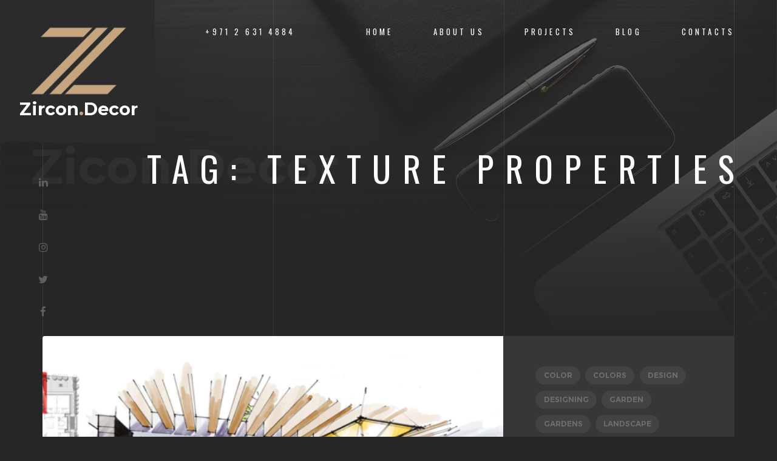

--- FILE ---
content_type: text/html; charset=UTF-8
request_url: https://zircondecor.com/tag/texture-properties/
body_size: 9116
content:
<!DOCTYPE HTML>
<html lang="en-US">
<head>
    <meta charset="UTF-8">
    <meta name="viewport" content="width=device-width, initial-scale=1">
	<meta name='robots' content='index, follow, max-image-preview:large, max-snippet:-1, max-video-preview:-1' />

	<!-- This site is optimized with the Yoast SEO plugin v18.9 - https://yoast.com/wordpress/plugins/seo/ -->
	<title>Texture properties Archives - Zircon Decor - Interior Design &amp; Landscaping</title>
	<link rel="canonical" href="https://zircondecor.com/tag/texture-properties/" />
	<meta property="og:locale" content="en_US" />
	<meta property="og:type" content="article" />
	<meta property="og:title" content="Texture properties Archives - Zircon Decor - Interior Design &amp; Landscaping" />
	<meta property="og:url" content="https://zircondecor.com/tag/texture-properties/" />
	<meta property="og:site_name" content="Zircon Decor - Interior Design &amp; Landscaping" />
	<meta name="twitter:card" content="summary_large_image" />
	<meta name="twitter:site" content="@ZirconDecor" />
	<script type="application/ld+json" class="yoast-schema-graph">{"@context":"https://schema.org","@graph":[{"@type":"Organization","@id":"https://zircondecor.com/#organization","name":"Zircon Decor","url":"https://zircondecor.com/","sameAs":["https://www.instagram.com/zircon_decor/","https://www.linkedin.com/company/zircon-decor/","https://www.facebook.com/zirconinterior","https://twitter.com/ZirconDecor"],"logo":{"@type":"ImageObject","inLanguage":"en-US","@id":"https://zircondecor.com/#/schema/logo/image/","url":"https://zircondecor.com/wp-content/uploads/2022/03/zircon-decor-logo-1.png","contentUrl":"https://zircondecor.com/wp-content/uploads/2022/03/zircon-decor-logo-1.png","width":1550,"height":1550,"caption":"Zircon Decor"},"image":{"@id":"https://zircondecor.com/#/schema/logo/image/"}},{"@type":"WebSite","@id":"https://zircondecor.com/#website","url":"https://zircondecor.com/","name":"Zircon Decor - Interior Design &amp; Landscaping","description":"Zircon Decor - Interior Design &amp; Landscaping","publisher":{"@id":"https://zircondecor.com/#organization"},"potentialAction":[{"@type":"SearchAction","target":{"@type":"EntryPoint","urlTemplate":"https://zircondecor.com/?s={search_term_string}"},"query-input":"required name=search_term_string"}],"inLanguage":"en-US"},{"@type":"CollectionPage","@id":"https://zircondecor.com/tag/texture-properties/#webpage","url":"https://zircondecor.com/tag/texture-properties/","name":"Texture properties Archives - Zircon Decor - Interior Design &amp; Landscaping","isPartOf":{"@id":"https://zircondecor.com/#website"},"breadcrumb":{"@id":"https://zircondecor.com/tag/texture-properties/#breadcrumb"},"inLanguage":"en-US","potentialAction":[{"@type":"ReadAction","target":["https://zircondecor.com/tag/texture-properties/"]}]},{"@type":"BreadcrumbList","@id":"https://zircondecor.com/tag/texture-properties/#breadcrumb","itemListElement":[{"@type":"ListItem","position":1,"name":"Home","item":"https://zircondecor.com/"},{"@type":"ListItem","position":2,"name":"Texture properties"}]}]}</script>
	<!-- / Yoast SEO plugin. -->


<link rel='dns-prefetch' href='//maps.google.com' />
<link rel='dns-prefetch' href='//fonts.googleapis.com' />
<link rel='dns-prefetch' href='//s.w.org' />
<link rel="alternate" type="application/rss+xml" title="Zircon Decor - Interior Design &amp; Landscaping &raquo; Feed" href="https://zircondecor.com/feed/" />
<link rel="alternate" type="application/rss+xml" title="Zircon Decor - Interior Design &amp; Landscaping &raquo; Comments Feed" href="https://zircondecor.com/comments/feed/" />
<link rel="alternate" type="application/rss+xml" title="Zircon Decor - Interior Design &amp; Landscaping &raquo; Texture properties Tag Feed" href="https://zircondecor.com/tag/texture-properties/feed/" />
<script type="text/javascript">
window._wpemojiSettings = {"baseUrl":"https:\/\/s.w.org\/images\/core\/emoji\/13.1.0\/72x72\/","ext":".png","svgUrl":"https:\/\/s.w.org\/images\/core\/emoji\/13.1.0\/svg\/","svgExt":".svg","source":{"concatemoji":"https:\/\/zircondecor.com\/wp-includes\/js\/wp-emoji-release.min.js?ver=5.9.12"}};
/*! This file is auto-generated */
!function(e,a,t){var n,r,o,i=a.createElement("canvas"),p=i.getContext&&i.getContext("2d");function s(e,t){var a=String.fromCharCode;p.clearRect(0,0,i.width,i.height),p.fillText(a.apply(this,e),0,0);e=i.toDataURL();return p.clearRect(0,0,i.width,i.height),p.fillText(a.apply(this,t),0,0),e===i.toDataURL()}function c(e){var t=a.createElement("script");t.src=e,t.defer=t.type="text/javascript",a.getElementsByTagName("head")[0].appendChild(t)}for(o=Array("flag","emoji"),t.supports={everything:!0,everythingExceptFlag:!0},r=0;r<o.length;r++)t.supports[o[r]]=function(e){if(!p||!p.fillText)return!1;switch(p.textBaseline="top",p.font="600 32px Arial",e){case"flag":return s([127987,65039,8205,9895,65039],[127987,65039,8203,9895,65039])?!1:!s([55356,56826,55356,56819],[55356,56826,8203,55356,56819])&&!s([55356,57332,56128,56423,56128,56418,56128,56421,56128,56430,56128,56423,56128,56447],[55356,57332,8203,56128,56423,8203,56128,56418,8203,56128,56421,8203,56128,56430,8203,56128,56423,8203,56128,56447]);case"emoji":return!s([10084,65039,8205,55357,56613],[10084,65039,8203,55357,56613])}return!1}(o[r]),t.supports.everything=t.supports.everything&&t.supports[o[r]],"flag"!==o[r]&&(t.supports.everythingExceptFlag=t.supports.everythingExceptFlag&&t.supports[o[r]]);t.supports.everythingExceptFlag=t.supports.everythingExceptFlag&&!t.supports.flag,t.DOMReady=!1,t.readyCallback=function(){t.DOMReady=!0},t.supports.everything||(n=function(){t.readyCallback()},a.addEventListener?(a.addEventListener("DOMContentLoaded",n,!1),e.addEventListener("load",n,!1)):(e.attachEvent("onload",n),a.attachEvent("onreadystatechange",function(){"complete"===a.readyState&&t.readyCallback()})),(n=t.source||{}).concatemoji?c(n.concatemoji):n.wpemoji&&n.twemoji&&(c(n.twemoji),c(n.wpemoji)))}(window,document,window._wpemojiSettings);
</script>
<style type="text/css">
img.wp-smiley,
img.emoji {
	display: inline !important;
	border: none !important;
	box-shadow: none !important;
	height: 1em !important;
	width: 1em !important;
	margin: 0 0.07em !important;
	vertical-align: -0.1em !important;
	background: none !important;
	padding: 0 !important;
}
</style>
	<link rel='stylesheet' id='wp-block-library-css'  href='https://zircondecor.com/wp-includes/css/dist/block-library/style.min.css?ver=5.9.12' type='text/css' media='all' />
<style id='global-styles-inline-css' type='text/css'>
body{--wp--preset--color--black: #000000;--wp--preset--color--cyan-bluish-gray: #abb8c3;--wp--preset--color--white: #ffffff;--wp--preset--color--pale-pink: #f78da7;--wp--preset--color--vivid-red: #cf2e2e;--wp--preset--color--luminous-vivid-orange: #ff6900;--wp--preset--color--luminous-vivid-amber: #fcb900;--wp--preset--color--light-green-cyan: #7bdcb5;--wp--preset--color--vivid-green-cyan: #00d084;--wp--preset--color--pale-cyan-blue: #8ed1fc;--wp--preset--color--vivid-cyan-blue: #0693e3;--wp--preset--color--vivid-purple: #9b51e0;--wp--preset--gradient--vivid-cyan-blue-to-vivid-purple: linear-gradient(135deg,rgba(6,147,227,1) 0%,rgb(155,81,224) 100%);--wp--preset--gradient--light-green-cyan-to-vivid-green-cyan: linear-gradient(135deg,rgb(122,220,180) 0%,rgb(0,208,130) 100%);--wp--preset--gradient--luminous-vivid-amber-to-luminous-vivid-orange: linear-gradient(135deg,rgba(252,185,0,1) 0%,rgba(255,105,0,1) 100%);--wp--preset--gradient--luminous-vivid-orange-to-vivid-red: linear-gradient(135deg,rgba(255,105,0,1) 0%,rgb(207,46,46) 100%);--wp--preset--gradient--very-light-gray-to-cyan-bluish-gray: linear-gradient(135deg,rgb(238,238,238) 0%,rgb(169,184,195) 100%);--wp--preset--gradient--cool-to-warm-spectrum: linear-gradient(135deg,rgb(74,234,220) 0%,rgb(151,120,209) 20%,rgb(207,42,186) 40%,rgb(238,44,130) 60%,rgb(251,105,98) 80%,rgb(254,248,76) 100%);--wp--preset--gradient--blush-light-purple: linear-gradient(135deg,rgb(255,206,236) 0%,rgb(152,150,240) 100%);--wp--preset--gradient--blush-bordeaux: linear-gradient(135deg,rgb(254,205,165) 0%,rgb(254,45,45) 50%,rgb(107,0,62) 100%);--wp--preset--gradient--luminous-dusk: linear-gradient(135deg,rgb(255,203,112) 0%,rgb(199,81,192) 50%,rgb(65,88,208) 100%);--wp--preset--gradient--pale-ocean: linear-gradient(135deg,rgb(255,245,203) 0%,rgb(182,227,212) 50%,rgb(51,167,181) 100%);--wp--preset--gradient--electric-grass: linear-gradient(135deg,rgb(202,248,128) 0%,rgb(113,206,126) 100%);--wp--preset--gradient--midnight: linear-gradient(135deg,rgb(2,3,129) 0%,rgb(40,116,252) 100%);--wp--preset--duotone--dark-grayscale: url('#wp-duotone-dark-grayscale');--wp--preset--duotone--grayscale: url('#wp-duotone-grayscale');--wp--preset--duotone--purple-yellow: url('#wp-duotone-purple-yellow');--wp--preset--duotone--blue-red: url('#wp-duotone-blue-red');--wp--preset--duotone--midnight: url('#wp-duotone-midnight');--wp--preset--duotone--magenta-yellow: url('#wp-duotone-magenta-yellow');--wp--preset--duotone--purple-green: url('#wp-duotone-purple-green');--wp--preset--duotone--blue-orange: url('#wp-duotone-blue-orange');--wp--preset--font-size--small: 13px;--wp--preset--font-size--medium: 20px;--wp--preset--font-size--large: 36px;--wp--preset--font-size--x-large: 42px;}.has-black-color{color: var(--wp--preset--color--black) !important;}.has-cyan-bluish-gray-color{color: var(--wp--preset--color--cyan-bluish-gray) !important;}.has-white-color{color: var(--wp--preset--color--white) !important;}.has-pale-pink-color{color: var(--wp--preset--color--pale-pink) !important;}.has-vivid-red-color{color: var(--wp--preset--color--vivid-red) !important;}.has-luminous-vivid-orange-color{color: var(--wp--preset--color--luminous-vivid-orange) !important;}.has-luminous-vivid-amber-color{color: var(--wp--preset--color--luminous-vivid-amber) !important;}.has-light-green-cyan-color{color: var(--wp--preset--color--light-green-cyan) !important;}.has-vivid-green-cyan-color{color: var(--wp--preset--color--vivid-green-cyan) !important;}.has-pale-cyan-blue-color{color: var(--wp--preset--color--pale-cyan-blue) !important;}.has-vivid-cyan-blue-color{color: var(--wp--preset--color--vivid-cyan-blue) !important;}.has-vivid-purple-color{color: var(--wp--preset--color--vivid-purple) !important;}.has-black-background-color{background-color: var(--wp--preset--color--black) !important;}.has-cyan-bluish-gray-background-color{background-color: var(--wp--preset--color--cyan-bluish-gray) !important;}.has-white-background-color{background-color: var(--wp--preset--color--white) !important;}.has-pale-pink-background-color{background-color: var(--wp--preset--color--pale-pink) !important;}.has-vivid-red-background-color{background-color: var(--wp--preset--color--vivid-red) !important;}.has-luminous-vivid-orange-background-color{background-color: var(--wp--preset--color--luminous-vivid-orange) !important;}.has-luminous-vivid-amber-background-color{background-color: var(--wp--preset--color--luminous-vivid-amber) !important;}.has-light-green-cyan-background-color{background-color: var(--wp--preset--color--light-green-cyan) !important;}.has-vivid-green-cyan-background-color{background-color: var(--wp--preset--color--vivid-green-cyan) !important;}.has-pale-cyan-blue-background-color{background-color: var(--wp--preset--color--pale-cyan-blue) !important;}.has-vivid-cyan-blue-background-color{background-color: var(--wp--preset--color--vivid-cyan-blue) !important;}.has-vivid-purple-background-color{background-color: var(--wp--preset--color--vivid-purple) !important;}.has-black-border-color{border-color: var(--wp--preset--color--black) !important;}.has-cyan-bluish-gray-border-color{border-color: var(--wp--preset--color--cyan-bluish-gray) !important;}.has-white-border-color{border-color: var(--wp--preset--color--white) !important;}.has-pale-pink-border-color{border-color: var(--wp--preset--color--pale-pink) !important;}.has-vivid-red-border-color{border-color: var(--wp--preset--color--vivid-red) !important;}.has-luminous-vivid-orange-border-color{border-color: var(--wp--preset--color--luminous-vivid-orange) !important;}.has-luminous-vivid-amber-border-color{border-color: var(--wp--preset--color--luminous-vivid-amber) !important;}.has-light-green-cyan-border-color{border-color: var(--wp--preset--color--light-green-cyan) !important;}.has-vivid-green-cyan-border-color{border-color: var(--wp--preset--color--vivid-green-cyan) !important;}.has-pale-cyan-blue-border-color{border-color: var(--wp--preset--color--pale-cyan-blue) !important;}.has-vivid-cyan-blue-border-color{border-color: var(--wp--preset--color--vivid-cyan-blue) !important;}.has-vivid-purple-border-color{border-color: var(--wp--preset--color--vivid-purple) !important;}.has-vivid-cyan-blue-to-vivid-purple-gradient-background{background: var(--wp--preset--gradient--vivid-cyan-blue-to-vivid-purple) !important;}.has-light-green-cyan-to-vivid-green-cyan-gradient-background{background: var(--wp--preset--gradient--light-green-cyan-to-vivid-green-cyan) !important;}.has-luminous-vivid-amber-to-luminous-vivid-orange-gradient-background{background: var(--wp--preset--gradient--luminous-vivid-amber-to-luminous-vivid-orange) !important;}.has-luminous-vivid-orange-to-vivid-red-gradient-background{background: var(--wp--preset--gradient--luminous-vivid-orange-to-vivid-red) !important;}.has-very-light-gray-to-cyan-bluish-gray-gradient-background{background: var(--wp--preset--gradient--very-light-gray-to-cyan-bluish-gray) !important;}.has-cool-to-warm-spectrum-gradient-background{background: var(--wp--preset--gradient--cool-to-warm-spectrum) !important;}.has-blush-light-purple-gradient-background{background: var(--wp--preset--gradient--blush-light-purple) !important;}.has-blush-bordeaux-gradient-background{background: var(--wp--preset--gradient--blush-bordeaux) !important;}.has-luminous-dusk-gradient-background{background: var(--wp--preset--gradient--luminous-dusk) !important;}.has-pale-ocean-gradient-background{background: var(--wp--preset--gradient--pale-ocean) !important;}.has-electric-grass-gradient-background{background: var(--wp--preset--gradient--electric-grass) !important;}.has-midnight-gradient-background{background: var(--wp--preset--gradient--midnight) !important;}.has-small-font-size{font-size: var(--wp--preset--font-size--small) !important;}.has-medium-font-size{font-size: var(--wp--preset--font-size--medium) !important;}.has-large-font-size{font-size: var(--wp--preset--font-size--large) !important;}.has-x-large-font-size{font-size: var(--wp--preset--font-size--x-large) !important;}
</style>
<link rel='stylesheet' id='rs-plugin-settings-css'  href='https://zircondecor.com/wp-content/plugins/revslider/public/assets/css/settings.css?ver=5.4.8.3' type='text/css' media='all' />
<style id='rs-plugin-settings-inline-css' type='text/css'>
#rs-demo-id {}
</style>
<!--[if lt IE 9]>
<link rel='stylesheet' id='vc_lte_ie9-css'  href='https://zircondecor.com/wp-content/plugins/js_composer/assets/css/vc_lte_ie9.min.css?ver=6.0.3' type='text/css' media='screen' />
<![endif]-->
<link rel='stylesheet' id='js_composer_front-css'  href='https://zircondecor.com/wp-content/plugins/js_composer/assets/css/js_composer.min.css?ver=6.0.3' type='text/css' media='all' />
<link rel='stylesheet' id='goarch_style_wp-css'  href='https://zircondecor.com/wp-content/themes/goarch_child/style.css?ver=5.9.12' type='text/css' media='all' />
<link rel='stylesheet' id='goarch_main_style-css'  href='https://zircondecor.com/wp-content/themes/goarch/css/style.css?ver=5.9.12' type='text/css' media='all' />
<link rel='stylesheet' id='goarch_fonts_google_Oswald-css'  href='//fonts.googleapis.com/css?family=Oswald%3A300%2C400%2C700&#038;ver=5.9.12' type='text/css' media='all' />
<link rel='stylesheet' id='goarch_fonts_google_Montserrat-css'  href='//fonts.googleapis.com/css?family=Montserrat%3A400%2C700&#038;ver=5.9.12' type='text/css' media='all' />
<script type='text/javascript' src='https://zircondecor.com/wp-includes/js/jquery/jquery.min.js?ver=3.6.0' id='jquery-core-js'></script>
<script type='text/javascript' src='https://zircondecor.com/wp-includes/js/jquery/jquery-migrate.min.js?ver=3.3.2' id='jquery-migrate-js'></script>
<script type='text/javascript' src='https://zircondecor.com/wp-content/plugins/revslider/public/assets/js/jquery.themepunch.tools.min.js?ver=5.4.8.3' id='tp-tools-js'></script>
<script type='text/javascript' src='https://zircondecor.com/wp-content/plugins/revslider/public/assets/js/jquery.themepunch.revolution.min.js?ver=5.4.8.3' id='revmin-js'></script>
<script type='text/javascript' id='snazzymaps-js-js-extra'>
/* <![CDATA[ */
var SnazzyDataForSnazzyMaps = [];
SnazzyDataForSnazzyMaps={"id":38,"name":"Shades of Grey","description":"A map with various shades of grey. Great for a website with a really dark theme. ","url":"https:\/\/snazzymaps.com\/style\/38\/shades-of-grey","imageUrl":"https:\/\/snazzy-maps-cdn.azureedge.net\/assets\/38-shades-of-grey.png?v=20170626083726","json":"[{\"featureType\":\"all\",\"elementType\":\"labels.text.fill\",\"stylers\":[{\"saturation\":36},{\"color\":\"#000000\"},{\"lightness\":40}]},{\"featureType\":\"all\",\"elementType\":\"labels.text.stroke\",\"stylers\":[{\"visibility\":\"on\"},{\"color\":\"#000000\"},{\"lightness\":16}]},{\"featureType\":\"all\",\"elementType\":\"labels.icon\",\"stylers\":[{\"visibility\":\"off\"}]},{\"featureType\":\"administrative\",\"elementType\":\"geometry.fill\",\"stylers\":[{\"color\":\"#000000\"},{\"lightness\":20}]},{\"featureType\":\"administrative\",\"elementType\":\"geometry.stroke\",\"stylers\":[{\"color\":\"#000000\"},{\"lightness\":17},{\"weight\":1.2}]},{\"featureType\":\"landscape\",\"elementType\":\"geometry\",\"stylers\":[{\"color\":\"#000000\"},{\"lightness\":20}]},{\"featureType\":\"poi\",\"elementType\":\"geometry\",\"stylers\":[{\"color\":\"#000000\"},{\"lightness\":21}]},{\"featureType\":\"road.highway\",\"elementType\":\"geometry.fill\",\"stylers\":[{\"color\":\"#000000\"},{\"lightness\":17}]},{\"featureType\":\"road.highway\",\"elementType\":\"geometry.stroke\",\"stylers\":[{\"color\":\"#000000\"},{\"lightness\":29},{\"weight\":0.2}]},{\"featureType\":\"road.arterial\",\"elementType\":\"geometry\",\"stylers\":[{\"color\":\"#000000\"},{\"lightness\":18}]},{\"featureType\":\"road.local\",\"elementType\":\"geometry\",\"stylers\":[{\"color\":\"#000000\"},{\"lightness\":16}]},{\"featureType\":\"transit\",\"elementType\":\"geometry\",\"stylers\":[{\"color\":\"#000000\"},{\"lightness\":19}]},{\"featureType\":\"water\",\"elementType\":\"geometry\",\"stylers\":[{\"color\":\"#000000\"},{\"lightness\":17}]}]","views":740950,"favorites":2100,"createdBy":{"name":"Adam Krogh","url":"https:\/\/twitter.com\/adamkrogh"},"createdOn":"2013-11-12T18:21:41.94","tags":["dark","greyscale"],"colors":["black","gray"]};
/* ]]> */
</script>
<script type='text/javascript' src='https://zircondecor.com/wp-content/plugins/snazzy-maps/snazzymaps.js?ver=1.4.0' id='snazzymaps-js-js'></script>
<link rel="https://api.w.org/" href="https://zircondecor.com/wp-json/" /><link rel="alternate" type="application/json" href="https://zircondecor.com/wp-json/wp/v2/tags/221" /><link rel="EditURI" type="application/rsd+xml" title="RSD" href="https://zircondecor.com/xmlrpc.php?rsd" />
<link rel="wlwmanifest" type="application/wlwmanifest+xml" href="https://zircondecor.com/wp-includes/wlwmanifest.xml" /> 
<meta name="generator" content="WordPress 5.9.12" />
	
		<style>
						
			
															
			

			

			

			
																																							
			
									
						
			
									.archive .main-header h1 {
				color: ;
				font-family:  !important;
				font-size: ;
				font-style: ;
				font-variant: ;
				font-weight: ;
				letter-spacing: ;
				line-height: ;
				text-decoration: ;
				text-transform: ;
			}

			
																		.error404 .main-header h1 {
				color: ;
				font-family:  !important;
				font-size: ;
				font-style: ;
				font-variant: ;
				font-weight: ;
				letter-spacing: ;
				line-height: ;
				text-decoration: ;
				text-transform: ;
			}

			
						.error404 .masthead-inner h1 .text-primary {
				color: Array;
			}

									.error404 .masthead-inner p {
				color: Array;
			}

			
									.error404 h2 {
				color: ;
				font-family:  !important;
				font-size: ;
				font-style: ;
				font-variant: ;
				font-weight: ;
				letter-spacing: ;
				line-height: ;
				text-decoration: ;
				text-transform: ;
			}

			
						
						


									.search  .main-header h1  {
				color: ;
				font-family:  !important;
				font-size: ;
				font-style: ;
				font-variant: ;
				font-weight: ;
				letter-spacing: ;
				line-height: ;
				text-decoration: ;
				text-transform: ;
			}

			
			


									body {
				color: ;
				font-family:  !important;
				font-size: ;
				font-style: ;
				font-variant: ;
				font-weight: ;
				letter-spacing: ;
				line-height: ;
				text-decoration: ;
				text-transform: ;
			}

																		h1 {
				color: ;
				font-family:  !important;
				font-size: ;
				font-style: ;
				font-variant: ;
				font-weight: ;
				letter-spacing: ;
				line-height: ;
				text-decoration: ;
				text-transform: ;
			}

			
									h2 {
				color: ;
				font-family:  !important;
				font-size: ;
				font-style: ;
				font-variant: ;
				font-weight: ;
				letter-spacing: ;
				line-height: ;
				text-decoration: ;
				text-transform: ;
			}

			
									h3 {
				color: ;
				font-family:  !important;
				font-size: ;
				font-style: ;
				font-variant: ;
				font-weight: ;
				letter-spacing: ;
				line-height: ;
				text-decoration: ;
				text-transform: ;
			}

			
									h4 {
				color: ;
				font-family:  !important;
				font-size: ;
				font-style: ;
				font-variant: ;
				font-weight: ;
				letter-spacing: ;
				line-height: ;
				text-decoration: ;
				text-transform: ;
			}

			
									h5 {
				color: ;
				font-family:  !important;
				font-size: ;
				font-style: ;
				font-variant: ;
				font-weight: ;
				letter-spacing: ;
				line-height: ;
				text-decoration: ;
				text-transform: ;
			}

			
									h6 {
				color: ;
				font-family:  !important;
				font-size: ;
				font-style: ;
				font-variant: ;
				font-weight: ;
				letter-spacing: ;
				line-height: ;
				text-decoration: ;
				text-transform: ;
			}

			
			

		</style>

		
	<meta name="generator" content="Powered by WPBakery Page Builder - drag and drop page builder for WordPress."/>
<meta name="generator" content="Powered by Slider Revolution 5.4.8.3 - responsive, Mobile-Friendly Slider Plugin for WordPress with comfortable drag and drop interface." />
<link rel="icon" href="https://zircondecor.com/wp-content/uploads/2022/03/cropped-fav-icon-zircon-32x32.png" sizes="32x32" />
<link rel="icon" href="https://zircondecor.com/wp-content/uploads/2022/03/cropped-fav-icon-zircon-192x192.png" sizes="192x192" />
<link rel="apple-touch-icon" href="https://zircondecor.com/wp-content/uploads/2022/03/cropped-fav-icon-zircon-180x180.png" />
<meta name="msapplication-TileImage" content="https://zircondecor.com/wp-content/uploads/2022/03/cropped-fav-icon-zircon-270x270.png" />
<script type="text/javascript">function setREVStartSize(e){									
						try{ e.c=jQuery(e.c);var i=jQuery(window).width(),t=9999,r=0,n=0,l=0,f=0,s=0,h=0;
							if(e.responsiveLevels&&(jQuery.each(e.responsiveLevels,function(e,f){f>i&&(t=r=f,l=e),i>f&&f>r&&(r=f,n=e)}),t>r&&(l=n)),f=e.gridheight[l]||e.gridheight[0]||e.gridheight,s=e.gridwidth[l]||e.gridwidth[0]||e.gridwidth,h=i/s,h=h>1?1:h,f=Math.round(h*f),"fullscreen"==e.sliderLayout){var u=(e.c.width(),jQuery(window).height());if(void 0!=e.fullScreenOffsetContainer){var c=e.fullScreenOffsetContainer.split(",");if (c) jQuery.each(c,function(e,i){u=jQuery(i).length>0?u-jQuery(i).outerHeight(!0):u}),e.fullScreenOffset.split("%").length>1&&void 0!=e.fullScreenOffset&&e.fullScreenOffset.length>0?u-=jQuery(window).height()*parseInt(e.fullScreenOffset,0)/100:void 0!=e.fullScreenOffset&&e.fullScreenOffset.length>0&&(u-=parseInt(e.fullScreenOffset,0))}f=u}else void 0!=e.minHeight&&f<e.minHeight&&(f=e.minHeight);e.c.closest(".rev_slider_wrapper").css({height:f})					
						}catch(d){console.log("Failure at Presize of Slider:"+d)}						
					};</script>
		<style type="text/css" id="wp-custom-css">
			.brand.js-target-scroll img {
	display: none;
}
#footer .brand img {
	max-height: 100px;
	margin-top: -20%;
}
.brand-panel {
	width: 35.47vmin;
	height: 32.6vmin;
}
.brand-panel .brand img {
	max-width: 90%;
}
.brand {
	font-size: 4vmin;
}
.object-info {
	width: 14.4em;
}
.object-info::before {
	left: 43%;
}
.header-inner .vertical-panel-content {
	top: 36.2vmin;
}
.vertical-panel {
	width: 17.735vmin
}
.blog-list .d-none {
	text-align: center;
}
.contact-info-content {
	padding: 5.5em 4.6em;
}
.brand-name {
	bottom: -1em;
	right: -3em;
	font-size: 80px;
}
.col-about-spec .col-about-title {
	display: none;
}
.contact-details {
	display: none;
}
#services-section-1 .col-service .service-item img, #services-section-2 .col-service .service-item img {
	width: 92px;
}
#about-us .container .main-header h1 {
	color: #C5A47E;
}
.col-about-img img {
	box-shadow: none;
}
.projects.section {
	display:block;
}
.project-details-info {
	height: auto;
	overflow-y: scroll;
}
@media (min-width: 992px) {
	.project-details-item:nth-child(2n) .project-details-img {
		margin-left: 0;
	}
}

@media (min-width: 1280px) {	
	.brand-name {
		bottom: -1em;
		right: -3.8em;
		font-size: 80px;
	}
}
@media (max-width: 768px) {
	.wpb_revslider_element {
		min-height: 375px;
	}
	.brand-name {
		right: -4em;
		font-size: 3.6em;
	}
	#footer .brand img {
		margin-top: 0px;
	}
	.text-parallax-content {
		font-size:14em;
	}
	ul.sub-menu {
		background-color: #424242 !important;
	}
	ul.sub-menu {
		margin-left: 20px;
	}
	.object-info {
		width: 24em;
		left: -100px;
		padding:1.1em 1.3em 1em;
		bottom: 30px;
	}
	.object-info::before {
		left: 62%;
	}
	.experience-info {
		margin-top: 16px;
	}
	#services-section-1 .col-service .service-item img, #services-section-2 .col-service .service-item img {
		width: 46px;
	}
}		</style>
		   


	<noscript><style> .wpb_animate_when_almost_visible { opacity: 1; }</style></noscript></head>
<body class="archive tag tag-texture-properties tag-221 goarch_blog wpb-js-composer js-comp-ver-6.0.3 vc_responsive">

<!-- Loader -->

    <div class="loader">
		<div class="page-lines">
			<div class="container">
				<div class="col-line col-xs-4">
					<div class="line"></div>
				</div>
				<div class="col-line col-xs-4">
					<div class="line"></div>
				</div>
				<div class="col-line col-xs-4">
					<div class="line"></div>
					<div class="line"></div>
				</div>
			</div>
		</div>
		<div class="loader-brand">
			<div class="sk-folding-cube">
				<div class="sk-cube1 sk-cube"></div>
				<div class="sk-cube2 sk-cube"></div>
				<div class="sk-cube4 sk-cube"></div>
				<div class="sk-cube3 sk-cube"></div>
			</div>
		</div>
    </div>
	
<!-- Header -->

<header id="top" class="  header-inner
    ">
    <div class="brand-panel">
		        <a href="https://zircondecor.com" class="brand">
			
			    <img alt="" class="img-responsive center-block"
                           src="https://zircondecor.com/wp-content/uploads/2022/03/zircon-decor-logo-z.png">
							Zircon<span
                    class="text-primary">.</span>Decor
        </a>


		
        <div class="brand-name">Zicon.Decor        </div>


		    </div>

    <div class="header-phone">+971 2 631 4884</div>
	    <div class="vertical-panel-content">
	            <ul class="social-list">
			
<li>
    <a  target="_blank"  class="fa fa-linkedin"   href="https://www.linkedin.com/company/zircon-decor/"></a></li>
    

<li>
    <a  target="_blank"  class="fa fa-youtube"   href="https://www.youtube.com/channel/UCqi4Rts8gmdoz-HzfQaSwKg"></a></li>
    
			                <li><a  target="_blank" class="fa fa-instagram"
                       href="https://www.instagram.com/zircon_decor/">

                    </a></li>
						                <li><a target="_blank"   class="fa fa-twitter"
                       href="https://twitter.com/DecorZircon">

                    </a></li>
									                <li><a target="_blank"  href="https://www.facebook.com/zirconinterior"
                       class="fa fa-facebook">

                    </a></li>
			

        </ul>
    </div>


    <!-- Navigation Desctop -->

    <nav class="navbar-desctop visible-md visible-lg">
        <div class="container">

			
            <a href="#top"
               class="brand js-target-scroll">Zircon<span class="text-primary">.</span>Decor
				    <img alt="" height="40px" class="center-block"
                               src="https://zircondecor.com/wp-content/uploads/2022/03/zircon-decor-logo-z.png">
					

            </a>

			<div class="menu-main-container"><ul id="menu-main" class="navbar-desctop-menu "><li id="menu-item-1903" class="menu-item menu-item-type-post_type menu-item-object-page menu-item-home menu-item-1903"><a href="https://zircondecor.com/">Home</a></li>
<li id="menu-item-1901" class="menu-item menu-item-type-post_type menu-item-object-page menu-item-has-children menu-item-1901"><a href="https://zircondecor.com/about-us/">About us</a>
<ul class="sub-menu">
	<li id="menu-item-2767" class="menu-item menu-item-type-post_type menu-item-object-page menu-item-2767"><a href="https://zircondecor.com/our-founder-2/">Our Founder</a></li>
	<li id="menu-item-2109" class="menu-item menu-item-type-post_type menu-item-object-page menu-item-2109"><a href="https://zircondecor.com/about-us/">About Zircon</a></li>
	<li id="menu-item-2110" class="menu-item menu-item-type-post_type menu-item-object-page menu-item-2110"><a href="https://zircondecor.com/mission-and-values/">Mission &#038; Values</a></li>
	<li id="menu-item-2115" class="menu-item menu-item-type-post_type menu-item-object-page menu-item-privacy-policy menu-item-2115"><a href="https://zircondecor.com/privacy-policy/">Privacy Policy</a></li>
</ul>
</li>
<li id="menu-item-1912" class="menu-item menu-item-type-post_type menu-item-object-page menu-item-has-children menu-item-1912"><a href="https://zircondecor.com/interior-projects/">PROJECTS</a>
<ul class="sub-menu">
	<li id="menu-item-2621" class="menu-item menu-item-type-post_type menu-item-object-page menu-item-2621"><a href="https://zircondecor.com/interior-projects/">Interior</a></li>
	<li id="menu-item-2627" class="menu-item menu-item-type-post_type menu-item-object-page menu-item-2627"><a href="https://zircondecor.com/landscape-projects/">Landscape</a></li>
</ul>
</li>
<li id="menu-item-2799" class="menu-item menu-item-type-taxonomy menu-item-object-category menu-item-2799"><a href="https://zircondecor.com/category/blog/">Blog</a></li>
<li id="menu-item-1929" class="menu-item menu-item-type-post_type menu-item-object-page menu-item-1929"><a href="https://zircondecor.com/contacts/">CONTACTS</a></li>
</ul></div>        </div>
    </nav>


    <!-- Navigation Mobile -->

    <nav class="navbar-mobile">
		
        <a href="#top" class="brand js-target-scroll">


			Zircon<span
                    class="text-primary">.</span>Decor        </a>


        <!-- Navbar Collapse -->

        <button type="button" class="navbar-toggle collapsed" data-toggle="collapse" data-target="#navbar-mobile">
            <span class="sr-only">Toggle navigation</span>
            <span class="icon-bar"></span>
            <span class="icon-bar"></span>
            <span class="icon-bar"></span>
        </button>

        <div class="collapse navbar-collapse" id="navbar-mobile">
			<ul id="menu-main-1" class="navbar-nav-mobile "><li class="menu-item menu-item-type-post_type menu-item-object-page menu-item-home menu-item-1903"><a href="https://zircondecor.com/">Home</a></li>
<li class="menu-item menu-item-type-post_type menu-item-object-page menu-item-has-children menu-item-1901"><a href="https://zircondecor.com/about-us/">About us <i class="fa fa-angle-down"></i></a>
<ul class="sub-menu">
	<li class="menu-item menu-item-type-post_type menu-item-object-page menu-item-2767"><a href="https://zircondecor.com/our-founder-2/">Our Founder</a></li>
	<li class="menu-item menu-item-type-post_type menu-item-object-page menu-item-2109"><a href="https://zircondecor.com/about-us/">About Zircon</a></li>
	<li class="menu-item menu-item-type-post_type menu-item-object-page menu-item-2110"><a href="https://zircondecor.com/mission-and-values/">Mission &#038; Values</a></li>
	<li class="menu-item menu-item-type-post_type menu-item-object-page menu-item-privacy-policy menu-item-2115"><a href="https://zircondecor.com/privacy-policy/">Privacy Policy</a></li>
</ul>
</li>
<li class="menu-item menu-item-type-post_type menu-item-object-page menu-item-has-children menu-item-1912"><a href="https://zircondecor.com/interior-projects/">PROJECTS <i class="fa fa-angle-down"></i></a>
<ul class="sub-menu">
	<li class="menu-item menu-item-type-post_type menu-item-object-page menu-item-2621"><a href="https://zircondecor.com/interior-projects/">Interior</a></li>
	<li class="menu-item menu-item-type-post_type menu-item-object-page menu-item-2627"><a href="https://zircondecor.com/landscape-projects/">Landscape</a></li>
</ul>
</li>
<li class="menu-item menu-item-type-taxonomy menu-item-object-category menu-item-2799"><a href="https://zircondecor.com/category/blog/">Blog</a></li>
<li class="menu-item menu-item-type-post_type menu-item-object-page menu-item-1929"><a href="https://zircondecor.com/contacts/">CONTACTS</a></li>
</ul>        </div>
    </nav>
</header>


<!-- Layout -->

<div class="layout">

	<!-- Home -->

	<main class="main main-inner main-blog bg-blog" data-stellar-background-ratio="0.6">
		<div class="container">
			<header class="main-header">
				<h1>
					Tag: <span>Texture properties</span>				</h1>
			</header>
		</div>

		<!-- Lines -->

		<div class="page-lines">
			<div class="container">
				<div class="col-line col-xs-4">
					<div class="line"></div>
				</div>
				<div class="col-line col-xs-4">
					<div class="line"></div>
				</div>
				<div class="col-line col-xs-4">
					<div class="line"></div>
					<div class="line"></div>
				</div>
			</div>
		</div>
	</main>


	<div class="content">
				<section class="blog-list ">

			<div class="container">

				

				<div class="b-grid   ">

					<div class="b-grid-sizer"></div>


											
    <article class="post blog_item post-item  post-2800 type-post status-publish format-standard has-post-thumbnail hentry category-blog tag-color tag-colors tag-design tag-designing tag-garden tag-gardens tag-landscape tag-landscape-design tag-landscape-designer tag-landscape-designing tag-landscaping-design tag-line tag-lines tag-plants tag-texture tag-texture-properties tag-textures">
        <div class="row">
			                <div class="blog-thumbnail col-md-8">
                    <div class="blog-thumbnail-bg col-md-8 visible-md visible-lg"
                         style="background-image: url(https://zircondecor.com/wp-content/uploads/2022/02/Private-villa-Dubai-3-760x514.png);">

                    </div>
                    <div class="blog-thumbnail-img visible-xs visible-sm">
						
        <img class="img-responsive"
             src=" https://zircondecor.com/wp-content/uploads/2022/02/Private-villa-Dubai-3-848x450.png"
             alt="Landscape Designing Principles  ">

		
		
                    </div>
                </div>

                <div class="blog-info col-md-4">
                    <div class="blog-tags blog-tags-top">
						<a href="https://zircondecor.com/tag/color/" rel="tag">color</a><a href="https://zircondecor.com/tag/colors/" rel="tag">Colors</a><a href="https://zircondecor.com/tag/design/" rel="tag">design</a><a href="https://zircondecor.com/tag/designing/" rel="tag">Designing</a><a href="https://zircondecor.com/tag/garden/" rel="tag">Garden</a><a href="https://zircondecor.com/tag/gardens/" rel="tag">Gardens</a><a href="https://zircondecor.com/tag/landscape/" rel="tag">Landscape</a><a href="https://zircondecor.com/tag/landscape-design/" rel="tag">Landscape design</a><a href="https://zircondecor.com/tag/landscape-designer/" rel="tag">Landscape designer</a><a href="https://zircondecor.com/tag/landscape-designing/" rel="tag">Landscape designing</a><a href="https://zircondecor.com/tag/landscaping-design/" rel="tag">Landscaping design</a><a href="https://zircondecor.com/tag/line/" rel="tag">Line</a><a href="https://zircondecor.com/tag/lines/" rel="tag">Lines</a><a href="https://zircondecor.com/tag/plants/" rel="tag">Plants</a><a href="https://zircondecor.com/tag/texture/" rel="tag">Texture</a><a href="https://zircondecor.com/tag/texture-properties/" rel="tag">Texture properties</a><a href="https://zircondecor.com/tag/textures/" rel="tag">Textures</a>                    </div>
                    <h3 class="blog-title">
                        <a href="https://zircondecor.com/landscape-designing-principles/">Landscape Designing Principles</a>
                    </h3>
                    <p>...</p>
                    <div class="blog-meta">
                        <div class="author">
							by <a
                                    href="https://zircondecor.com/author/admin/">admin</a>
                        </div>
                        <div class="time">Jun , 5 </div>
                    </div>
                    <div class="text-right"><a href="https://zircondecor.com/landscape-designing-principles/"
                                               class="read-more">Read more</a>
                    </div>
                </div>
				

        </div>
    </article>



				</div>
				
				<div class="section-content text-center">
					<a href="https://zircondecor.com/landscape-designing-principles/"
					   class="btn more_btn2  btn-gray"> Read more</a>


				</div>
			</div>
			<div class="d-none">
							</div>


		</section>

		<!--goarch_infinite_scroll-->

				<script>


			function initialize_map() {
			}

			jQuery(document).ready(function ($) {


				var total =  1;
				var ajax = true;
				var count = 2;

				$('.more_btn2').click(function () {

					jQuery(this).addClass('active2');
					if (ajax) {
						if (count > total + count) {
							return false;
						} else {
							if ($("div").is(".no_posts_1")) return;
							loadArticle(count);
							count++;

						}
						ajax = false;
					}
					return false;

				});


				function loadArticle(pageNumber) {

					var ofset = $(".blog-list ").length;
					var posttype = "";
					var cat = "0";
					var is_sticky = "";
					var tag = 'texture-properties';

					jQuery('.more_btn2').attr('disabled', true);

					$.ajax({
						url: "https://zircondecor.com/wp-admin/admin-ajax.php",
						type: 'POST',
						data: "action=goarch_infinite_scroll&page_no=" + pageNumber + "&ofset=" + ofset +
						"&cat=" + cat + '&tag=' + tag + "&is_sticky=" + is_sticky +'&',
						success: function (html) {

							var $moreBlocks = jQuery(html).filter('.post-item');
							jQuery(".b-grid").append($moreBlocks);


							ajax = true;


						}
					});
					return false;
				}


			});
		</script>

		<!-- Footer -->
		

    <!-- Contacts -->

    <section             class="contacts section ">
        <div class="container">
            <header class="section-header">
                <h2 class="section-title">Get  <span class="text-primary">in touch </span></h2>
                <strong class="fade-title-right">contacts</strong>
            </header>
            <div class="section-content">
                <div class="row-base row">
                    <div class="col-address col-base col-md-4">
						  +7 (212) 654-33-35<br> +7 (212) 287-85-22<br>info@goarch.com<br>USA, New York, 57 Quigley Bridge                    </div>
                    <div class="col-base  col-md-8">
                        <form class="js-ajax-form">
                            <div class="row-field row">
                                <div class="col-field col-sm-6 col-md-4">
                                    <div class="form-group">


                                        <input type="text" class="form-control" name="name"
                                               placeholder="Name ">
                                    </div>
                                    <div class="form-group">
                                        <input type="email" class="form-control" name="email" required
                                               placeholder="Email address *">
                                    </div>

                                </div>
                                <div class="col-field col-sm-6 col-md-4">
                                    <div class="form-group">
                                        <input type="tel" class="form-control" name="phone"
                                               placeholder="Phone ">
                                    </div>
                                    <div class="form-group">
                                        <input  type="text" class="form-control" name="company"
                                               placeholder=" Company ">
                                    </div>
                                </div>
                                <div class="col-field col-sm-12 col-md-4">
                                    <div class="form-group">
                                        <textarea name="message" placeholder=" Message*"></textarea>
                                    </div>
                                </div>


                                <div class="col-message col-field col-sm-12">
                                    <div class="form-group">
                                        <div class="success-message"><i
												

                                                    class="fa fa-check text-primary"></i> Thank you!. Your message is successfully sent...</div>
                                        <div class="error-message">We&#039;re sorry, but something went wrong</div>
                                    </div>
                                </div>
                            </div>
                            <div class="form-submit text-right">
                                <button type="submit"
                                        class="btn btn-shadow-2 wow swing">Send <i class="icon-next"></i></button>
                            </div>
                        </form>
                    </div>
                </div>
            </div>
        </div>
    </section>

	


		
<footer id="footer" class="footer">
    <div class="container">
        <div class="row-base row">
            <div class="col-base text-left-md col-md-4">
		                        <a href="https://zircondecor.com" class="brand"><!-- 					<span class="text-primary"> -->
						<!-- 					</span> -->
 								            <img alt="" height="40px" class="center-block"
                                   src="https://zircondecor.com/wp-content/uploads/2022/03/zircon-decor-logo-z.png">
				                        </a>
            </div>
            <div class="text-center-md col-base col-md-4">

                <a class="author-link" href="https://multitiers.com" target="_blank">Multitiers</a>
            </div>
            <div class="text-right-md col-base col-md-4">
                © Zircon.Decor 2022. All Rights Reserved.


            </div>
        </div>
    </div>
</footer>
<!-- Lines -->

<div class="page-lines">
    <div class="container">
        <div class="col-line col-xs-4">
            <div class="line"></div>
        </div>
        <div class="col-line col-xs-4">
            <div class="line"></div>
        </div>
        <div class="col-line col-xs-4">
            <div class="line"></div>
            <div class="line"></div>
        </div>
    </div>
</div>
</div>

</div>



<script type='text/javascript' src='https://zircondecor.com/wp-content/themes/goarch/js/bootstrap.min.js?ver=1' id='bootstrap-js'></script>
<script type='text/javascript' src='https://zircondecor.com/wp-content/themes/goarch/js/jquery.validate.min.js?ver=1' id='validate-js'></script>
<script type='text/javascript' src='https://zircondecor.com/wp-content/themes/goarch/js/wow.min.js?ver=1' id='wow-js'></script>
<script type='text/javascript' src='https://zircondecor.com/wp-content/themes/goarch/js/jquery.stellar.min.js?ver=1' id='stellar-js'></script>
<script type='text/javascript' src='https://zircondecor.com/wp-content/themes/goarch/js/jquery.magnific-popup.js?ver=1' id='magnific-popup-js'></script>
<script type='text/javascript' src='https://zircondecor.com/wp-content/themes/goarch/js/owl.carousel.min.js?ver=1' id='owl-carousel-js'></script>
<script type='text/javascript' id='goarch_interface-js-extra'>
/* <![CDATA[ */
var goarch_obj = {"ajaxurl":"https:\/\/zircondecor.com\/wp-admin\/admin-ajax.php","theme_url":"https:\/\/zircondecor.com\/wp-content\/themes\/goarch"};
/* ]]> */
</script>
<script type='text/javascript' src='https://zircondecor.com/wp-content/themes/goarch/js/interface.js?ver=1' id='goarch_interface-js'></script>
<script type='text/javascript' src='https://maps.google.com/maps/api/js?key=AIzaSyB1DPZSvryLhJhhOK0-x-czLyZHBYyXT90&#038;ver=1' id='mapsgoogle-js'></script>
<script type='text/javascript' src='https://zircondecor.com/wp-content/themes/goarch/js/gmap.js?ver=1' id='goarch_gmap-js'></script>
<script type='text/javascript' src='https://zircondecor.com/wp-includes/js/comment-reply.min.js?ver=5.9.12' id='comment-reply-js'></script>
</body>
</html>

--- FILE ---
content_type: text/css
request_url: https://zircondecor.com/wp-content/themes/goarch/css/style.css?ver=5.9.12
body_size: 9056
content:
/* ------------------------------------------------------------------------------

  Template Name: Go.arch 
  Description: Go.arch  - Architecture HTML Template
  Author: Murren
  Author URI: http://themeforest.net/user/murren20
  Version: 1.0
  
  1.  Global

      1.1 General
      1.2 Typography
      1.3 Fields
      1.4 Buttons
      1.5 Icons
      1.6 Loader
      1.7 Content styles

  2.  Header 

      2.1 Brand
      2.2 Vertical Panel
      2.3 Navbar Desctop
      2.4 Navbar Desctop Affix
      2.5 Navbar Mobile
      2.6 Navbar Mobile Affix
      

  3.  Main

      3.1 Slider

  4.  About

      4.1 Services
      4.1 Object map

  5.  Projects

      5.1 Project Carousel
      5.2 Magnific popup
      5.3 Project Details

  6.  Experience
  7.  Clients
  8   blog

      8.1 blog Details
      8.2 Widgets
      8.3 Widget Recent Post

  9.  Contacts  
  10. Footer
  11. Responsive styles

      11.1 Min width: 768px
      11.2 Min width 992px
      11.3 Min width 1200px 
      11.4 Max height 480px

    
    
/*-------------------------------------------------------------------------------
  1. Global
-------------------------------------------------------------------------------*/



/* 1.1 General */



@import url('bootstrap.min.css');
@import url('font-awesome.min.css');
@import url('animate.css');
@import url('hover.css');
@import url('magnific-popup.css');
@import url('owl.carousel.css');
@import url('owl.transitions.css');
@import url('settings.css');
@import url('layers.css');
@import url('navigation.css');


html{
  font-size: 75%;
  -webkit-font-smoothing: antialiased;
}

body{
  font-family: 'montserratlight', sans-serif;
  font-size: 1em;
  line-height: 1.65;
  color: rgba(255,255,255,0.6);
  background-color: #272727;
}

::-webkit-scrollbar{
  width: 8px;
  height: 8px;
}

::-webkit-scrollbar-thumb {
  cursor: pointer;
  background: #c5a47e;
}

::selection{
  background-color:#c5a47e;
  color:#fff;
}

-webkit-::selection{
  background-color:#c5a47e;
  color:#fff;
}

::-moz-selection{
  background-color:#c5a47e;
  color:#fff;
}



/* 1.2 Typography */



@font-face {
  font-family: 'montserratlight';
  src: url('../fonts/montserrat/Montserrat-Light.ttf');
  font-weight: normal;
  font-style: normal;

}

@font-face {
  font-family: 'montserratsemibold';
  src: url('../fonts/montserrat/Montserrat-SemiBold.ttf');
  font-weight: normal;
  font-style: normal;

}

h1,
.h1,
h2,
.h2,
h3,
.h3{
  margin-top:25px;
  margin-bottom:15px;
}

h1,
.h1{
  font-family: 'Oswald', sans-serif;
  font-weight: 400;
  font-size: 8vmin;
  line-height: 1.2;
  letter-spacing: 0.32em;
  text-transform: uppercase;
  color: #fff;
}

h2,
.h2{
  font-family: 'Oswald', sans-serif;
  font-weight: 400;
  font-size: 2.1875em;
  letter-spacing: 0.32em;
  text-transform: uppercase;
  color: #fff;
}

h3,
.h3{
  font-family: 'montserratsemibold';
  font-size: 1.875em;
  line-height: 1.1;
  font-weight: normal;
  color:#fff;
}

h4,
.h4{
  font-family: 'montserratsemibold';
  font-size: 1.125em;
  line-height: 1.35;
  font-weight: normal;
  letter-spacing: 0.2em;
  text-transform: uppercase;
  color:#fff;
}

h5,
.h5{
  font-family: 'montserratsemibold';
  font-size: 1em;
  line-height: 1.2;
  font-weight: normal;
  color:#fff;
}

h6,
.h6{
  font-family: 'Oswald', sans-serif;
  font-weight: 400;
  font-size: 0.78em;
  font-weight: normal;
  letter-spacing: 0.32em;
  text-transform: uppercase;
  color: #fff;
}

h1 a,
.h1 a,
h2 a,
.h2 a,
h3 a,
.h3 a,
h4 a,
.h4 a,
.h5 a,
.h6 a{
  color:inherit;
}

h1 a:hover,
.h1 a:hover,
h2 a:hover,
.h2 a:hover,
h3 a:hover,
.h3 a:hover,
h4 a:hover,
.h4 a:hover,
.h5 a:hover,
.h6 a:hover{
  text-decoration: none;
}

p{
  margin-bottom: 1em;
}

b, strong,  label, th, caption{
  font-family: 'montserratsemibold';
  font-weight:normal;
}

ul{
  list-style: none;
  padding-left: 0;
}

a {
  color:#c5a47e;
  -webkit-transition: color .3s ease-out;
  -o-transition: color .3s ease-out;
  transition: color .3s ease-out;
}

a:hover,
a:focus {
  color:#c5a47e;
  outline: none;
}

a:focus{
  text-decoration: none;
}

abbr{
  border-bottom-color:inherit;
}

blockquote{
  border-left-color:rgba(255,255,255,0.08);
  font-size:1em;
}

blockquote cite{
  display:block;
  text-align:right;
  margin-top:5px;
  font-size:0.85em;
  color:#fff;
}

pre{
  background-color:rgba(255,255,255,0.08);
  color:#fff;
  border:0;
  white-space:pre-wrap;
}

code{
  background-color:rgba(255,255,255,0.08);
  color:#ff7d7d;
}

table {
  width: 100%;
  max-width: 100%;
  margin-bottom: 20px;
}

table > thead > tr > th,
table > tbody > tr > th,
table > tfoot > tr > th,
table > thead > tr > td,
table > tbody > tr > td,
table > tfoot > tr > td {
  padding: 8px;
  line-height: 1.42857143;
  vertical-align: top;
}

table > tbody > tr:nth-of-type(odd){
   background-color:rgba(255,255,255,0.08);
}


table > caption + thead > tr:first-child > th,
table > colgroup + thead > tr:first-child > th,
table > thead:first-child > tr:first-child > th,
table > caption + thead > tr:first-child > td,
table > colgroup + thead > tr:first-child > td,
table > thead:first-child > tr:first-child > td {
  border-top: 0;
}



/* 1.3 Fields */



input[type="text"],
input[type="password"],
input[type="search"],
input[type="email"],
input[type="phone"],
input[type="tel"],
textarea,
select{
  display:inline-block;
  width:100%;
  font-size: 1em;
  line-height: 1.42857143;
  padding: 6px 12px;
  height: 3.625em;
  border-radius: 0.75em;
  padding-left: 22px;
  color: #fff;
  background-color: #323232;
  border:1px solid #323232;
  -webkit-box-shadow:none;
  box-shadow:none;
  -webkit-appearance: none;
  -webkit-transition: all .15s;
  -o-transition: all .15s;
  transition: all .15s;
}

textarea{
  height: 7.9em;
  padding-top:1.1em;
  resize:none;
}

input[type="text"]:focus,
input[type="password"]:focus,
input[type="search"]:focus,
input[type="email"]:focus,
input[type="phone"]:focus,
input[type="tel"]:focus,
textarea:focus, 
select:focus{
  border-color:#c5a47e;
  outline: 0;
  -webkit-box-shadow:none;
  box-shadow:none;
  -webkit-box-shadow: inset 0 1px 1px rgba(0,0,0,.075), 0 0 8px rgba(197,164,126,.075, 0.6);
  box-shadow: inset 0 1px 1px rgba(0,0,0,.075), 0 0 8px rgba(197,164,126,.075, 0.6);
}

input::-moz-placeholder {
  color: #959999;
  opacity: 1;
}

input:-ms-input-placeholder{
  color: #959999;
}

input::-webkit-input-placeholder {
  color: #959999;
}

input.error{
  border-color:#c5a47e;
}

textarea::-moz-placeholder{
  color:#959999;
  opacity:1;
}

textarea:-ms-input-placeholder{
  color:#959999;
}

textarea::-webkit-input-placeholder{
  color:#959999;
}

.form-group{
  margin-bottom: 10px;
}

.wobble-error{
  -webkit-animation: hvr-wobble-horizontal 1s ease-in-out 0s 1 normal;
  animation: hvr-wobble-horizontal 1s ease-in-out 0s 1 normal;
}

label.error{
  display: none!important;
}



/* 1.4 Buttons */



.btn,
[type="submit"]{
  font-family: 'montserratsemibold';
  font-weight:normal;
  position: relative;
  display: inline-block;
  border:0.2em solid #c5a47e;
  border-radius: 30px;
  padding:1.1em 2.2em 1.05em;
  font-size: 0.875em;
  color:#fff;
  letter-spacing: 0.15em;
  text-transform: uppercase;
  text-decoration: none;
  background-color: #c5a47e;
  border:0;
  -webkit-transition: all .3s ease-out!important;
  transition: all .3s ease-out!important;
}

.btn:hover,
.btn:focus,
[type="submit"]:hover,
[type="submit"]:focus{
  color: #fff;
  background-color: #323232;
  -webkit-box-shadow:none;
  box-shadow: none;
  outline: none!important;
}

.btn .icon-next{
  position: relative;
  top:-0.1em;
  margin-left: 0.6em;
  vertical-align: middle;
}

.btn-gray{
  background-color: #323232;
  border-color: #323232;
}

.btn-gray:hover{

  background-color: #c5a47e;
}

.btn-shadow-1{
  box-shadow:0 15px 34px rgba(0,0,0,0.18);
}

.btn-shadow-2{
  box-shadow:0 15px 34px rgba(0,0,0,0.18);
}



/* 1.5 Icons */



.icon-next{
  display: inline-block;
  width:0.94em;
  height: 0.75em;
  background:url(../img/img-icon/next.png) 0 0 no-repeat;
  background-size:0.94em 0.75em;
}



/* 1.6 Loader */

.loader{
  position: fixed;
  overflow: hidden;
  z-index: 100;
  left: 0;
  top: 0;
  width: 100%;
  height: 100%;
  background:#272727;
  color:#fff;
  text-align: center;
}

.loader-brand{
  position: absolute;
  left:0;
  width: 100%;
  top:50%;
  -webkit-transform: translate(0, -50%);
  -ms-transform: translate(0, -50%);
  -o-transform: translate(0, -50%);
  transform: translate(0, -50%);
}


.sk-folding-cube {
  margin: 20px auto;
  width: 40px;
  height: 40px;
  position: relative;
  -webkit-transform: rotateZ(45deg);
  transform: rotateZ(45deg);
}

.sk-folding-cube .sk-cube {
  float: left;
  width: 50%;
  height: 50%;
  position: relative;
  -webkit-transform: scale(1.1);
  -ms-transform: scale(1.1);
  transform: scale(1.1);
}

.sk-folding-cube .sk-cube:before {
  content: '';
  position: absolute;
  top: 0;
  left: 0;
  width: 100%;
  height: 100%;
  background-color: #c5a47e;
  -webkit-animation: sk-foldCubeAngle 2.4s infinite linear both;
  animation: sk-foldCubeAngle 2.4s infinite linear both;
  -webkit-transform-origin: 100% 100%;
  -ms-transform-origin: 100% 100%;
  transform-origin: 100% 100%;
}

.sk-folding-cube .sk-cube2 {
  -webkit-transform: scale(1.1) rotateZ(90deg);
  transform: scale(1.1) rotateZ(90deg);
}

.sk-folding-cube .sk-cube3 {
  -webkit-transform: scale(1.1) rotateZ(180deg);
  transform: scale(1.1) rotateZ(180deg);
}

.sk-folding-cube .sk-cube4 {
  -webkit-transform: scale(1.1) rotateZ(270deg);
  transform: scale(1.1) rotateZ(270deg);
}

.sk-folding-cube .sk-cube2:before {
  -webkit-animation-delay: 0.3s;
  animation-delay: 0.3s;
}

.sk-folding-cube .sk-cube3:before {
  -webkit-animation-delay: 0.6s;
  animation-delay: 0.6s;
}

.sk-folding-cube .sk-cube4:before {
  -webkit-animation-delay: 0.9s;
  animation-delay: 0.9s;
}

@-webkit-keyframes sk-foldCubeAngle {
  0%, 10% {
    -webkit-transform: perspective(140px) rotateX(-180deg);
    transform: perspective(140px) rotateX(-180deg);
    opacity: 0;
  } 25%, 75% {
      -webkit-transform: perspective(140px) rotateX(0deg);
      transform: perspective(140px) rotateX(0deg);
      opacity: 1;
    } 90%, 100% {
        -webkit-transform: perspective(140px) rotateY(180deg);
        transform: perspective(140px) rotateY(180deg);
        opacity: 0;
      }
}

@keyframes sk-foldCubeAngle {
  0%, 10% {
    -webkit-transform: perspective(140px) rotateX(-180deg);
    transform: perspective(140px) rotateX(-180deg);
    opacity: 0;
  } 25%, 75% {
      -webkit-transform: perspective(140px) rotateX(0deg);
      transform: perspective(140px) rotateX(0deg);
      opacity: 1;
    } 90%, 100% {
        -webkit-transform: perspective(140px) rotateY(180deg);
        transform: perspective(140px) rotateY(180deg);
        opacity: 0;
      }
}



/* 1.7 Content styles */



.layout{
  position: relative;
  overflow: hidden;
}

.text-primary{
  color:#c5a47e;
}

.page-lines{
  position: absolute;
  z-index: -1;
  left: 0;
  top:0;
  width: 100%;
  height: 100%;
}

.page-lines .col-line{
  padding: 0;
}

.page-lines .line{
  position: absolute;
  left: 0;
  width: 1px;
  height: 50000px;
  background-color:rgba(255,255,255,0.08);
}

.page-lines .col-line:last-child .line:last-child{
  left: auto;
  right: 0;
}

.row-base{
  margin-top: -3em;
}

.col-base{
  margin-top: 3em;
}

.section{
  position: relative;
  margin-top: 7.1em;
  margin-bottom: 7.1em;
}

.section-header{
  position: relative;
}

.section-title{
  text-align: center;
  margin:0;
  margin-left: 0.32em;
}

.fade-title-left,
.fade-title-right{
  font-family: 'Montserrat', sans-serif;
  font-weight: 700;
  font-size: 10.8em;
  line-height: 1;
  color: #fff;
  position: absolute;
  left: 0;
  top:0.03em;
  opacity: 0.03;
  -webkit-transform: translate(-50%, -50%);
  -ms-transform: translate(-50%, -50%);
  -o-transform: translate(-50%, -50%);
  transform: translate(-50%, -50%);
}

.fade-title-right{
  left:100%;
}

.section-content{
  margin-top: 7.1em;
}



/*-------------------------------------------------------------------------------
  2. Header
-------------------------------------------------------------------------------*/



.header-inner .vertical-panel-content{
  bottom:auto;
  top:12.2vmin;
}



/* 2.1 Brand */



.brand-panel{
  position: absolute;
  z-index: 4;
  left: 0;
  top:0;
  width: 39.6vmin;
  height: 40.7vmin;
  padding: 4.8vmin 2em 4.8vmin;
  background-color: #2b2b2b;
  text-align: center;
  -webkit-transition: all 0.3s;
  -o-transition: all 0.3s;
  transition: all 0.3s;
}

.brand{
  display: inline-block;
  font-family: 'Montserrat', sans-serif;
  font-weight: 700;
  font-size:4vmin;
  line-height: 1;
  color: #fff;
}

.brand:hover,
.brand:focus{
  color: #fff;
  text-decoration: none;
}

.brand-name{
  position: absolute;
  z-index: -1;
  bottom: -0.4em;
  right:-0.38em;
  font-family: 'Montserrat', sans-serif;
  font-weight: 700;
  font-size: 8.75em;
  line-height: 1;
  opacity: 0.04;
  color: #fff;
}

.slide-number{
  font-family: 'Oswald', sans-serif;
  margin-top: 8vmin;
}

.slide-number .current-number{
  font-size: 8vmin;
  letter-spacing: 0.1em;
  line-height: 1;
}

.slide-number sup{
  display: inline-block;
  position: relative;
  top:-3px;
  font-size: 2vmin;
  letter-spacing: 0.1em;
  color: #5e5e5e;
  vertical-align: top;
  margin-left: 0.46em;
}

.slide-number sup .delimiter{
  display: inline-block;
  margin-right: 0.4em;
}

.header-phone{
  font-family: 'Oswald', sans-serif;
  font-weight: 400;
  font-size: 0.81em;
  letter-spacing: 0.32em;
  position: absolute;
  z-index: 3;
  color: #fff;
  left: 47vmin;
  top:5.9vmin;
}

@media (max-width: 480px){
  .header-phone{
    display: none;
  }
	
	.loader img {
		margin-top: 50%;
	}
}

@media (min-width: 992px) and (max-width: 1200px){
  .header-phone{
    display: none;
  }
}



/* 2.2 Vertical Panel */



.vertical-panel,
.vertical-panel-content{
  position: absolute;
  width: 19.735vmin;
  left: 0;
  bottom: 0;
  text-align: center;
  -webkit-transition: all 0.3s;
  -o-transition: all 0.3s;
  transition: all 0.3s;
}

.vertical-panel{
  z-index: 3;
  height: 10000px;
  background-color: #2b2b2b;
}

.vertical-panel-content{
  z-index: 4;
}

.vertical-panel-info{
  margin-bottom: 3.5vmin;
}

.vertical-panel-info .line{
  height: 5vmin;
  width: 1px;
  margin:15px auto 0;
  background-color:#646464;
}

.vertical-panel-title{
  font-family: 'montserratsemibold';
  font-weight:normal;
  font-size: 10px;
  white-space: nowrap;
  text-transform: uppercase;
  letter-spacing: 1em;
  color: #fff;
  position: relative;
  left: 1px;
  margin:0 auto;
  width: 1px;
  -webkit-transform: rotate(-90deg);
  transform: rotate(-90deg);
  -webkit-transform-origin: 0 0;
  transform-origin: 0 0;
}

@media (max-height: 850px){
  .vertical-panel-title{
    display: none;
  }
}

.social-list{
  margin-bottom: 3.5vmin;
}

.social-list li{
  margin-top: 3.8vmin;
}

.social-list .fa{
  font-size: 2.4vmin;
  color: #606060;
}

.social-list .fa:hover{
  color:#c5a47e;
  text-decoration: none;
}



/* 2.3 Navbar Desctop */



.navbar-desctop{
  display: none;
  position: absolute;
  z-index: 2;
  top:0;
  left:0;
  width: 100%;
  padding:5.9vmin 0 0;
}

.navbar-desctop .brand{
  display: none;
  float:left;
  position: relative;
  top:-0.22em;
  font-size: 1.6em;
}

.navbar-desctop-menu{
  float: right;
  font-family: 'Oswald', sans-serif;
  font-weight: 400;
  font-size: 0.81em;
  letter-spacing: 0.32em;
  text-transform: uppercase;
  margin-bottom: 0;
}

.navbar-desctop-menu li{
  position: relative;
  -webkit-perspective: 2000px;
  perspective: 2000px;
}

.navbar-desctop-menu li a {
  display: block;
  text-decoration: none;
  color: #fff;
}

.navbar-desctop-menu li a:hover,
.navbar-desctop-menu .active > a{
  color:  #c5a47e;
}

.navbar-desctop-menu  > li{
  float: left;
  margin-left: 5.1em;
}

.navbar-desctop-menu > li > a{
  color: #fff;
  background-color: transparent;
  margin-bottom: 1.5em;
}

.navbar-desctop-menu li ul{
  position: absolute;
  z-index: 10;
  left: 100%;
  top:60%;
  visibility: hidden;
  min-width: 210px;
  opacity: 0;
  box-shadow: 0 15px 35px rgba(0,0,0,0.1);
  background:rgba(50, 50, 50, 0.95);
  -webkit-transition: all .3s ease-out;
  -moz-transition: all .3s ease-out;
  transition: all .3s ease-out;
}

.navbar-desctop-menu > li > ul{
  left: -20px;
  margin-top: 0;
}

.navbar-desctop-menu li:hover > ul{
  top:0;
  visibility: visible;
  opacity: 1;
}

.navbar-desctop-menu > li:hover > ul{
  top:100%;
}

.navbar-desctop-menu li li{
  border-bottom: 1px solid rgba(255,255,255,0.05);
}

.navbar-desctop-menu li li:last-child{
  border-bottom: 0;
}

.navbar-desctop-menu li li a{
  color: #fff;
  padding: 12px 20px 10px;
}



/* 2.4 Navbar Desctop Affix */



.navbar-desctop.affix{
  position: fixed;
  z-index: 5;
  top:0;
  background-color:rgba(50, 50, 50, 0.95);
  padding:1.3em 0 0;
  box-shadow: 0 0 35px rgba(0,0,0,0.1);
}

.navbar-desctop.affix.affix-top{
  padding-top:2.2em;
}

.navbar-desctop.affix .brand{
  display: block;
}

.navbar-desctop.affix .navbar-desctop-menu li a{
  color: #fff;
}

.navbar-desctop.affix .navbar-desctop-menu li > a:hover,
.navbar-desctop.affix .navbar-desctop-menu .active > a{
  color:#c5a47e;
}



/* 2.5 Navbar Mobile */



.navbar-mobile{
  position: absolute;
  z-index: 2;
  left: 0;
  top:0;
  width: 100%;
  padding:6vmin 0;
}

.navbar-mobile .brand{
  display: none;
  margin-left: 15px;
  font-size: 1.6em;
}

.navbar-collapse{
  border:0;
  background-color: rgba(50, 50, 50, 0.95);
  -webkit-box-shadow:none;
  box-shadow:none;
}

@media (max-height: 320px ){
  .navbar-collapse{
    max-height: 240px;
  }
}

.navbar-toggle{
  padding: 0;
  margin-top:0;
  margin-bottom: 0;
  border-radius: 0;
  border:0;
}

.navbar-toggle .icon-bar{
  background-color:#fff;
  height: 2px;
  width: 30px;
}

.navbar-toggle .icon-bar + .icon-bar{
  margin-top:5px;
}

.navbar-toggle.collapsed .icon-bar{
  background-color: #fff;
}

.navbar-nav-mobile{
  font-family: 'Oswald', sans-serif;
  font-weight: 300;
  font-size: 0.9em;
  letter-spacing: 0.32em;
  text-transform: uppercase;
  padding-top: 1.2em;
  margin-bottom: 0;
}

.navbar-nav-mobile li{
  position: relative;
  border-top:1px solid rgba(255,255,255,0.1);
}

.navbar-nav-mobile li a{
  display: block;
  padding: 1em 1em;
  color: #fff;
  text-decoration: none;
}

.navbar-nav-mobile > .current > a{
  color: #c5a47e;
}

.navbar-nav-mobile li a .fa-angle-down{
  position: relative;
  display: inline-block;
  vertical-align: middle;
}

.navbar-nav-mobile > .current > a .fa-angle-down{
  top:-0.2em;
  left:-0.3em;
  -webkit-transform: rotate(180deg);
  -ms-transform: rotate(180deg);
  -o-transform: rotate(180deg);
  transform: rotate(180deg);
}

.navbar-nav-mobile > .active > a,
.navbar-nav-mobile > .active > a:hover{
  background-color: #c5a47e;
  color: #fff;
  -webkit-transition: none;
  -o-transition: none;
  transition: none;
}

.navbar-nav-mobile ul{
  display: none;
}

.navbar-nav-mobile li a:hover,
.navbar-nav-mobile li .active > a{
  color: #c5a47e;
}



/* 2.6 Navbar Mobile Affix */



.navbar-mobile.affix{
  position: fixed;
  z-index: 5;
  background-color:rgba(50, 50, 50, 0.95);
  box-shadow: 0 0 35px rgba(0,0,0,0.1);
  padding: 1.2em 0;
}

.navbar-mobile.affix .brand{
  display: inline-block;
}

.navbar-mobile.affix .navbar-toggle .icon-bar{
  background-color:#c5a47e;
}



/*-------------------------------------------------------------------------------
  3. Main
-------------------------------------------------------------------------------*/



.main{
  position: relative;
  overflow: hidden;
  min-height: 420px;
}

.main-inner{
  position: relative;
  z-index: 1;
  min-height: 0;
  padding: 33.7vmin 0 33.7vmin;
}


.main-inner .page-lines{
  z-index: 1;
}

.main-inner:after{
  content:'';
  position: absolute;
  left: 0;
  width: 100%;
  height: 100%;
  top:0;
  background: -webkit-linear-gradient(bottom,  rgba(39,39,39,1) 0%,rgba(39,39,39,0.95) 26%,rgba(39,39,39,0.6) 100%); /* Chrome10-25,Safari5.1-6 */
  background: linear-gradient(to top,  rgba(39,39,39,1) 0%,rgba(39,39,39,0.95) 26%,rgba(39,39,39,0.6) 100%); /* W3C, IE10+, FF16+, Chrome26+, Opera12+, Safari7+ */
}

.main-projects,
.main-contacts{
  padding: 34.2vmin 0 34vmin;
}

.main-project{
  padding: 33.7vmin 0 11vmin;
  background-size: cover;
  background-position: center 0;
}

.main-header{
  position: relative;
  z-index: 2;
  color: #fff;
  text-align: right;
  padding-left: 38.5vmin;
}

.main-header h1{
  font-size:8vmin;
  margin:0;
  margin-right: -0.32em;
}



/* 3.1 Slider */



.rev_slider{
  color: #fff;
  min-height: 420px;
}

.rev_slider .btn{
   font-size: 0.875em!important;
  -webkit-transition: background-color .3s ease-out!important;
  transition: background-color .3s ease-out!important;
}

.tp-caption{
  padding: 0 20px;
  text-align: right;
}

.arrow-left,
.arrow-right{
  position: absolute;
  z-index: 4;
  bottom: 4vh;
  cursor: pointer;
  -webkit-transition: all 0.3s;
  -o-transition: all 0.3s;
  transition: all 0.3s;
}

.arrow-left{
  left: 22vmin;
}

.arrow-right{
  right: 15px;
}

.arrow-left:after,
.arrow-right:before{
  content:'';
  display: inline-block;
  vertical-align: middle;
  background-color: transparent;
  font-family: 'Oswald', sans-serif;
  font-size: 1em;
  line-height: 1;
  letter-spacing: 0.32em;
  text-transform: uppercase;
  color: #fff;
}

.arrow-left:after{
  content:'Prev';
}

.arrow-right:before{
  content:'Next';
}

.arrow-left:before,
.arrow-right:after{
  content:'';
  display: inline-block;
  vertical-align: middle;
  width:1.3em;
  height: 1em;
  opacity: 0.25;
  -webkit-transition: all 0.5s;
  -o-transition: all 0.5s;
  transition: all 0.5s;
}

.arrow-left:hover:before,
.arrow-right:hover:after{
  opacity: 1;
}

.arrow-left:before{
  background: url(../img/img-icon/prev.png) 0 0 no-repeat;
  background-size: 1.3em 1em;
  margin-right: 0.82em;
}

.arrow-right:after{
  background: url(../img/img-icon/next.png) 0 0 no-repeat;
  background-size: 1.3em 1em;
  margin-left: 0.72em;
}

.slide-title{
  font-family: 'Oswald', sans-serif;
  font-size: 50px;
  letter-spacing: 0.32em;
  text-transform: uppercase;
}

.slide-subtitle{
  font-size: 18px;
  line-height: 1.7;
}



/* ------------------------------------------------------------------------------- */
/*  4. About
/* ------------------------------------------------------------------------------- */



.bg-about{
  background: url(../img/bg/about.jpg) 50% 0 no-repeat;
  background-size: cover;
}

.entry-title{
  font-size: 3.6em;
  margin:0 0 1em;
}

.entry-text{
  font-size: 1.5em;
  line-height: 1.6;
}

.about .fade-title-left{
  top:1em;
}

.col-about-title{
  margin-top: 0;
  margin-bottom:1.1em;
}

.col-about-info p:last-child{
  margin-bottom: 0;
}

.col-about-img{
  position: relative;
}

.col-about-img img{
  display: block;
  box-shadow: 0 8px 25px rgba(0,0,0,0.2);
}



/* 4.1 Services */



.row-services{
  margin-left: -4.1em;
  margin-right: -4.1em;
}

.col-service{
  padding: 0 4.1em;
}

.service-item{
  margin-bottom:2em;
}

.service-item:last-child{
  margin-bottom: 0;
}

.service-item h4{
  margin-top: 0.8em;
  margin-bottom: 1.1em;
}

.services .service-item h4{
  margin-top: 1.25em;
}

.service-item p:last-child{
  margin-bottom: 0;
}


/* 4.2 Object Map */



.objects{
  position: relative;
}

.object-label{
  position: absolute;
  width: 1em;
  height: 1em;
  background-color: #e5bf93;
  box-shadow:0  0  70px 8px rgba(197,164,126,0.75);
  border-radius: 50%;
  cursor: pointer;
  -webkit-transition: all 0.5s;
  -o-transition: all 0.5s;
  transition: all 0.5s;
}

.object-label:hover{
  box-shadow:none;
}

.popover.top{
  margin-top: -20px;
}

.object-info{
  position: absolute;
  display: none;
  z-index: 1;
  left: 50%;
  bottom: 40px;
  width: 12.4em;
  margin-left: -6.2em;
  padding: 1.1em 1.3em 3em;
  border:0;
  background-color: rgba(0,0,0,0.3);
  border-radius: 4px;
  -webkit-box-shadow: none;
  box-shadow:none;
}

.object-info.in{
  display: block;
}

.object-info:before{
  content: '';
  position: absolute;
  top: 100%;
  left: 50%;
  margin-left: -16px;
  width: 0;
  height: 0;
  border: 16px solid transparent;
  border-top: 14px solid rgba(0,0,0,0.3);
}

.object-title{
  font-size: 1em;
  font-family: 'montserratsemibold';
  font-weight: normal;
  letter-spacing: 0.16em;
  text-transform: uppercase;
  color:#c5a47e;
  padding: 0 0 1em;
  border-bottom:1px solid rgba(249,249,249,0.2);
  margin: 0 0 .5em;
}

.object-content{
  font-family: 'montserratlight', sans-serif;
  font-size: 0.75em;
  line-height: 2.6;
  color: #fff;
  padding: 0;
}

.popover.top>.arrow{
  border-top-color: transparent;
}

.popover.top>.arrow:after{
  border-top-color:rgba(0,0,0,0.6);
}




/* ------------------------------------------------------------------------------- */
/*  5. Projects
/* ------------------------------------------------------------------------------- */



.bg-projects{
  position: relative;
  background:url(../img/bg/projects.jpg) 50% 0 no-repeat;
  background-size: cover;
}

.project{
  padding: 0;
  overflow: hidden;
}

.project figure{
  position: relative;
}

.project figure img{
  display: block;
  width: 100%;
  -webkit-transition: all 8s linear;
  -o-transition: all 8s linear;
  transition: all 8s linear;
}

.project figure:after{
  content:'';
  position: absolute;
  left: 0;
  top:0;
  width: 100%;
  height: 100%;
  background-color: #111;
  opacity: 0.7;
  -webkit-transition: all 0.5s;
  -o-transition: all 0.5s;
  transition: all 0.5s;
}

.project.project-light figure:after{
  opacity: 0.4;
}

.project figcaption{
  position: absolute;
  z-index: 1;
  left: 0;
  top:0;
  right:0;
  bottom:0;
  margin: 3.2em 3.6em;
}

.project-title{
  position: relative;
  top:0;
  left:0;
  margin:0;
  font-family: 'Oswald', sans-serif;
  font-weight: normal;
  font-size: 1.56em;
  line-height: 1.45;
  letter-spacing: 0.07em;
  color: #fff;
  text-transform: uppercase;
  -webkit-transition: all 0.5s;
  -o-transition: all 0.5s;
  transition: all 0.5s;
}

.project-category{
  position: absolute;
  left: 0;
  bottom: 0;
  margin:0 0 -0.8em;
  font-family: 'Oswald', sans-serif;
  font-weight: normal;
  font-size: 14px;
  color: #fff;
  letter-spacing: 0.8em;
  -webkit-transform: rotate(-90deg);
  -ms-transform: rotate(-90deg);
  -o-transform: rotate(-90deg);
  transform: rotate(-90deg);
  -webkit-transform-origin: 0 0;
  transform-origin: 0 0;
  -webkit-transition: all 0.5s;
  -o-transition: all 0.5s;
  transition: all 0.5s;
}

.project-zoom{
  position: absolute;
  left: 50%;
  top:50%;
  width: 9em;
  height: 9em;
  margin:-4.5em;
  border-radius: 50%;
  background-color: rgba(197,164,126,0.84);
  overflow: hidden;
  opacity: 0;
  -webkit-transform: scale(0.5);
  -ms-transform:scale(0.5);
  -o-transform:scale(0.5);
  transform:scale(0.5);
  -webkit-transition: all 0.7s;
  -o-transition: all 0.7s;
  transition: all 0.7s;
}

.project-zoom:after{
  content: '';
  position: absolute;
  left: 50%;
  top:50%;
  width: 2.625em;
  height:2.625em;
  background:url(../img/img-icon/zoom.png) 0 0 no-repeat;
  background-size: cover;
  -webkit-transform: translate(-50%, -50%);
  -ms-transform: translate(-50%, -50%);
  -o-transform: translate(-50%, -50%);
  transform: translate(-50%, -50%);
}

.project figure:hover:after{
  opacity: 0;
}

.project figure:hover img{
  -webkit-transform: scale(1.4);
  transform: scale(1.4);
}

.project figure:hover .project-title{
  top:30px;
  opacity: 0;
}

.project figure:hover .project-category{
  opacity: 0;
  letter-spacing: 2em;
}

.project figure:hover .project-zoom{
  opacity: 1;
  -webkit-transform: scale(1);
  -ms-transform:scale(1);
  -o-transform:scale(1);
  transform:scale(1);
}



/* 5.1 Carousel */



.owl-prev,
.owl-next{
  position: absolute;
  top:50%;
  font-family: 'Oswald', sans-serif;
  font-size:1em;
  letter-spacing: 0.32em;
  text-transform: uppercase;
  color: #fff;
  -webkit-transform: translateY(-50%);
  transform: translateY(-50%);
  -webkit-transition: all 0.3s;
  -o-transition: all 0.3s;
  transition: all 0.3s;
  opacity: 0.7;
}

.owl-prev:hover,
.owl-next:hover{
  opacity: 1;
}

.owl-prev{
  left: 0.8em;
  padding-left: 35px;
  background:url(../img/img-icon/prev.png) left 50% no-repeat;
  background-size: 1.3em 1em;

}

.owl-next{
  left: auto;
  right: 0.8em;
  padding-right: 35px;
  background:url(../img/img-icon/next.png) right 50% no-repeat;
  background-size: 1.3em 1em;
}



/* 5.2 Magnific popup */



.mfp-figure{
  box-shadow: none;
}

.mfp-iframe-scaler{
  overflow: visible;
}

.mfp-image-holder .mfp-close,
.mfp-iframe-holder .mfp-close{
  padding: 0;
  margin-top: -10px;
  font-family: inherit;
  font-size: 40px;
  font-weight: 300;
  line-height: 0;
}

img.mfp-img{
  min-height: 460px;
}


.mfp-title{
  padding-right: 40px;
  font-size:1.2em;
  line-height: 1.2;
  margin-top: 3px;
  text-transform: uppercase;
  letter-spacing: 0.1em;
  padding-bottom: 10px;
}

.mfp-counter{
  top:5px;
}

.mfp-bg{
  background-color: #141414;
}

.mfp-arrow-left:before, .mfp-arrow-left .mfp-b{
  display: none;
}

.mfp-arrow-right:before, .mfp-arrow-right .mfp-b{
  display: none;
}

.mfp-wrap .mfp-content {
  -webkit-perspective: 1300px;
  perspective: 1300px
}

.mfp-wrap .mfp-figure,
.mfp-wrap .mfp-iframe-scaler {
  opacity: 0;
  -webkit-transform-style: preserve-3d;
  transform-style: preserve-3d;
  -webkit-transform:scale(0) rotateY(60deg);
  -o-transform:scale(0) rotateY(60deg);
  transform:scale(0) rotateY(60deg);
}

.mfp-bg {
  opacity: 0;
  -webkit-transition: .5s;
  -o-transition: .5s;
  transition: .5s;
}

.mfp-wrap .mfp-figure,
.mfp-wrap .mfp-iframe-scaler {
  opacity: 0;
  -webkit-transition: .3s ease-in-out;
  -o-transition: .3s ease-in-out;
  transition: .3s ease-in-out;
  -webkit-transform: rotateY(-60deg);
  -ms-transform: rotateY(-60deg);
  -o-transform: rotateY(-60deg);
  transform: rotateY(-60deg);
}

.mfp-bg {
  opacity: 0;
  -webkit-transition: .5s;
  -o-transition: .5s;
  transition: .5s;
}

.mfp-wrap.mfp-ready .mfp-figure,
.mfp-wrap.mfp-ready .mfp-iframe-scaler {
  opacity: 1;
  -webkit-transform:rotateX(0);
  -ms-transform:rotateX(0);
  -o-transform:rotateX(0);
  transform:rotateX(0);
}

.mfp-ready.mfp-bg {
  opacity: 0.8;
}

.mfp-wrap.mfp-removing .mfp-figure ,
.mfp-wrap.mfp-removing .mfp-iframe-scaler {
  opacity: 0;
  -webkit-transform: rotateX(-60deg);
  -ms-transform: rotateX(-60deg);
  -o-transform: rotateX(-60deg);
  transform: rotateX(-60deg);

}

.mfp-zoom-out-cur,
.mfp-zoom-out-cur
.mfp-image-holder .mfp-close{
  cursor:url(../img/zoom-out.cur), zoom-out;
}

.mfp-removing.mfp-bg {
  opacity: 0;
}



/* 5.3 Project Details */



.project-title-info{
  font-family: 'Montserrat', sans-serif;
  font-weight: bold;
  font-size: 2vmin;
  text-transform: uppercase;
  letter-spacing: 0.2em;
  margin-top: 2.2em;
  margin-left: -1.8em;
}

.project-title-info .project-info-item{
  display: inline-block;
  margin-left: 1.8em;
}

.project-details-item{
  position: relative;
}

.project-details-img{
  position: relative;
  padding: 0;
}

.project-details-info{
  background-color: #c5a47e;
  padding: 4.8em 3.1em 4.8em;
  color:#fff;
}

.project-details-title{
  position: relative;
  font-family: 'Oswald', sans-serif;
  font-weight: 400;
  font-size: 1.9em;
  line-height: 1.5;
  text-transform: uppercase;
  color: #fff;
  margin: 0 0 0.7em;
}

.project-details-title:before{
  content: '';
  position: absolute;
  bottom: -0.35em;
  width: 10em;
  border-top: 1px solid #ededed;
  left: -4.4em;
  width: 5.5em;
}

.project-details-descr{
  font-size: 1.1em;
  line-height: 1.62;
}

.project-details-descr p:last-child{
  margin-bottom: 0;
}

.project-details-item:nth-child(even) .project-details-info{
  right:0;
  left: auto;
  top:13%;
  background-color: #212121;
}



/* ------------------------------------------------------------------------------- */
/*  6. Experience
/* ------------------------------------------------------------------------------- */



.experience{
  text-align: center;
}

.text-parallax {
  background: no-repeat 0 0;
  display: inline-block;
}

.text-parallax-content{
  font-family: 'Oswald', sans-serif;
  font-weight: 700;
  font-size: 21.8em;
  line-height: 1;
  overflow: hidden;
  margin-bottom: 0;
  background: #272727;
  color:#fff;
  mix-blend-mode: darken;
  -ms-mix-blend-mode:darken;
}

.experience-info{
  position: relative;
  top: -0.75em;
  font-family: 'Oswald', sans-serif;
  font-size: 1.5625em;
  line-height: 1.45;
  letter-spacing: 0.06em;
  display: inline-block;
  text-align: left;
  margin:0 0 0 0.5em;
}



/* ------------------------------------------------------------------------------- */
/*  7. Clients
/* ------------------------------------------------------------------------------- */



.clients{
  text-align: center;
}

.clients-list{
  margin:-3.8em -1.95em 0;
}

.clients-list .client{
  display: inline-block;
  vertical-align: middle;
  padding: 3.8em 1.95em 0;
  margin:0;
}

.clients-list .client img{
  opacity: 0.3;
  display: block;
  -webkit-transition: all 0.5s;
  -o-transition: all 0.5s;
  transition: all 0.5s;
}

.clients-list .client a:hover img{
  opacity: 1;
}



/* ------------------------------------------------------------------------------- */
/*  8. Blog
/* ------------------------------------------------------------------------------- */



.bg-blog{
  background: url(../img/bg/blog.jpg) 50% 0 no-repeat;
  background-size: cover;
}

.blog_item{
  position: relative;
  margin-bottom: 3em;
  margin-right: 1px;
  background-color: #373737;
  box-shadow:0 1px 15px rgba(0,0,0,0.08);
}

.blog_item:last-child{
  margin-bottom: 0;
}

.blog-thumbnail{
  position: static;
}

.blog-thumbnail-bg {
  position: absolute;
  left: 0;
  top: 0;
  bottom: 0;
  right: 5px;
  padding: 0;
  border-radius: 0.25em 0 0 0.25em;
  overflow: hidden;
  background-size: cover;
  background-position: 50% 50%;
}

.blog-thumbnail-img img{
  border-radius: 0.25em 0.25em 0 0;
}

.blog-info{
  padding: 3.3em 3em;
}

.blog-info .blog-tags a{
  background-color: #434343;
}

.blog-tags{
  font-family: 'montserratsemibold';
  margin-top:-0.8em;
}


.blog-tags-bottom{
	margin-top:3.8em;
}

.blog-tags a{
  display: inline-block;
  font-size: 0.75em;
  line-height: 1;
  padding: 0.77em 1.1em 0.77em;
  border-radius: 2em;
  background-color: #333333;
  text-transform: uppercase;
  color:#6f6f6f;
  margin-top: 0.8em;
  margin:0.8em 0.7em 0 0;
  -webkit-transition: all 0.2s;
  transition: all 0.2s;
}

.blog-tags a:hover{
  background-color:#c5a47e;
  text-decoration: none;
  color: #fff;
}

.blog-title{
  font-family: 'Oswald', sans-serif;
  font-weight: 400;
  font-size: 1.5em;
  line-height: 1.333;
  margin: 1.8em 0 0.8em;
}

.blog-meta{
  font-size: 0.88em;
  color:#b4b4b4;
  overflow: hidden;
}

.blog-meta .author{
  color: #b4b4b4;
  float: left;
}

.blog-meta .author a{
  font-family: 'montserratsemibold';
  color:#b4b4b4;
}

.blog-meta .author a:hover{
  text-decoration: none;
  color:#c5a47e;
}

.blog-meta .time{
  float: right;
  color:#b4b4b4;
}

.blog-info .blog-meta{
  border-top:1px solid #474747;
  margin-top: 1.7em;
  padding-top: 1.7em;
}

.read-more{
  display: inline-block;
  font-family: 'montserratsemibold';
  font-size: 0.88em;
  letter-spacing: 0.1em;
  text-transform: uppercase;
}

.read-more{
  padding-right: 2em;
  background:url(../img/img-icon/read-more.png) right 50% no-repeat;
  -webkit-transition: all 0.3s;
  -o-transition: all 0.3s;
  transition: all 0.3s;
}

.read-more:hover{
  text-decoration: none;
  background-position: 95% 50%;
}

.blog-info .read-more{
  margin-top: 2.8em;
}



/* 8.1 Blog Details */



.blog-details{
  margin-bottom:8.3em;
}

.col-secondary{
  margin-top: 7.1em;
}

.post-header{
  margin-bottom: 5em;
}

.post-header h3{
  font-family: 'Oswald', sans-serif;
  font-weight: 400;
  font-size: 2.2em;
  line-height: 1.43;
  margin:0 0 0 0;
}

.post-header .blog-meta{
  margin-top: 2.45em;
}

.post-thumbnail{
  margin-bottom: 2.5em;
}

.post-thumbnail img{
  width: 100%;
  border-radius: 0.25em;
}



/* 8.2 Widgets */



.widget{
  margin-bottom: 3.65em;
}

.widget > ul{
	margin-bottom:0;
}

.widget input[type="text"],
.widget input[type="password"],
.widget select{
	width:100%;
}

.widget-title{
  font-family: 'montserratsemibold';
  font-weight: normal;
  font-size: 1.3em;
  text-transform: uppercase;
  text-align: center;
  margin: 0 0 2.25em 0;
}



/* 8.3 Widget Search */


.search-form{
	position:relative;
}

.search-form button,
.search-form button:hover{
  background:none;
  padding:none;
  padding:0;
}

.search-form button{
  position: absolute;
  right: 20px;
  top: 13px;
  font-size: 18px;
  padding:0;
}
.search-form button:hover{
  color:#c5a47e
}



/* 8.4 Widget Recent Post */



.recent-post{
  margin-bottom: 1.7em;
  overflow: hidden;
}

.recent-post:last-child{
  margin-bottom: 0;
}

.recent-post-thumbnail{
  width: 9.32em;
  float: left;
}

.recent-post-thumbnail img{
  border-radius: 0.25em;
  max-width: 100%;
}

.recent-post-body{
  padding-left: 11.2em;
}

.recent-post-title{
  font-family: 'Oswald', sans-serif;
  font-weight: 400;
  font-size: 1.1em;
  line-height: 1.45;
  text-transform: none;
  letter-spacing: 0;
  margin:0;
  position: relative;
}

.recent-post-time{
  font-size: 0.88em;
  color:#b4b4b4;
  margin-top: 0.9em;
}



/* 8.5 Widget Archive */



.widget_archive li{
	padding:10px 0;
	font-family:'Oswald', sans-serif;
	font-weight:300;
	color:#686868;
	text-align:right;
	font-size:1.2em;
	overflow:hidden;
}

.widget_archive li a{
	float:left;
	color:#fff;
}

.widget_archive li a:hover{
	color:#c5a47e;
	text-decoration:none;
}

.widget_archive > ul > li{
	padding-top:0;
	border-top:1px solid rgba(255,255,255,0.08);
}

.widget_archive > ul > li:first-child{
	border-top:0;
}

.widget_archive ul ul{
	clear:left;
}

.widget_archive ul ul{
	margin-left:20px;
}

.widget_archive li li{
	font-size:0.9em;
}



/* 8.6 Widget Categories */



.widget_categories li{
	padding:10px 0;
	font-family:'Oswald', sans-serif;
	font-weight:300;
	color:#686868;
	text-align:right;
	font-size:1.2em;
	overflow:hidden;
}

.widget_categories li a{
	float:left;
	color:#fff;
}

.widget_categories li a:hover{
	color:#c5a47e;
	text-decoration:none;
}

.widget_categories > ul > li{
	border-top:1px solid rgba(255,255,255,0.08);
}

.widget_categories > ul > li:first-child{
	border-top:0;
	padding-top:0;
}

.widget_categories ul ul{
	clear:left;
}

.widget_categories ul ul{
	margin-left:20px;
}

.widget_categories li li{
	font-size:0.9em;
}



/* 8.7 Widget Pages */



.widget_pages li{
	padding:10px 0;
	font-family:'Oswald', sans-serif;
	font-weight:300;
	color:#686868;
	font-size:1.2em;
}

.widget_pages li a{
	color:#fff;
}

.widget_pages li a:hover{
	color:#c5a47e;
	text-decoration:none;
}

.widget_pages > ul > li{
	border-top:1px solid rgba(255,255,255,0.08);
}

.widget_pages > ul > li:first-child{
	border-top:0;
	padding-top:0;
}

.widget_pages ul ul{
	clear:left;
}

.widget_pages ul ul{
	margin-left:20px;
}

.widget_pages li li{
	font-size:0.9em;
}



/* 8.8 Widget Meta */



.widget_meta li{
	padding:10px 0;
	border-top:1px solid rgba(255,255,255,0.08);
	font-family:'Oswald', sans-serif;
	font-weight:300;
	color:#686868;
	font-size:1.2em;
}

.widget_meta li:first-child{
	padding-top:0;
	border-top:0;
}

.widget_meta li a{
	color:#fff;
}

.widget_meta li a:hover{
	color:#c5a47e;
	text-decoration:none;
}



/* 8.9 Widget RSS */



.widget_rss{
   font-size:0.9em;
}

.rss-widget-icon{
	position:relative;
	top:-1px;
}
.rss-date{
   display:block;
   color:#686868;
}

.rssSummary{
	margin:10px 0;
}

.widget_rss li{
   margin-bottom:30px;
}

.widget_rss li:last-child{
	margin-bottom:0;
}

.widget_rss cite{
	font-style:normal;
	color:#686868;
	font-weight:700;
}




/* 8.10 Widget Recent Entries */



.widget_recent_entries{
   font-family: 'Oswald', sans-serif;
   font-weight: 400;
   font-size: 1.1em;
   line-height: 1.45;
}

.widget_recent_entries li{
  padding:10px 0;
  border-top:1px solid rgba(255,255,255,0.08);
}

.widget_recent_entries li:first-child{
  padding-top:0;
  border-top:0;
}

.widget_recent_entries a{
	color:#fff;
}

.widget_recent_entries a:hover{
  color:#c5a47e;
  text-decoration:none;
}



/* 8.11 Widget Recent Comments */



.widget_recent_comments ul li{
  margin-bottom:10px;
}

.widget_recent_comments ul li:last-child{
  margin-bottom:0;
}

.recentcomments > a{
  color:#fff;
}

.recentcomments > a:hover{
  color:#c5a47e;
}



/* 8.12 Widget Nav Menu */



.widget_nav_menu li{
	padding:10px 0;
	font-family:'Oswald', sans-serif;
	font-weight:300;
	color:#686868;
	font-size:1.2em;
}

.widget_nav_menu li a{
	color:#fff;
}

.widget_nav_menu li a:hover{
	color:#c5a47e;
	text-decoration:none;
}

.widget_nav_menu .menu > li{
	border-top:1px solid rgba(255,255,255,0.08);
}

.widget_nav_menu > .menu > li:first-child{
	border-top:0;
	padding-top:0;
}

.widget_nav_menu ul > li:last-child{
	padding-bottom:0;
}

.widget_nav_menu ul ul{
	clear:left;
}

.widget_nav_menu ul ul{
	margin-left:20px;
}

.widget_nav_menu li li{
	font-size:0.9em;
}




/* 8.13 WP calendar */



.calendar_wrap{
  border-radius: 0.75em;
  text-align:center;
}

#wp-calendar{
  width:100%;
  font-size:0.9em;
}

#wp-calendar th{
  padding:10px;
  border-bottom:0;
}

#wp-calendar caption,
#wp-calendar th{
  text-align:center;
}

#wp-calendar caption{
  padding:0 0 13px;
  font-size:1.1em;
  font-weight:700;
}

#wp-calendar tbody td{
  padding:10px;
  border:1px solid #404040;
  background:#323232;
}

#wp-calendar tbody td a{
  font-family: 'Montserrat', sans-serif;
  color:#fff;
  font-weight:bold;
}

#wp-calendar #prev,
#wp-calendar #next{
  border:0;
  padding-top:8px;
}

#wp-calendar #prev{
  text-align:left;
}

#wp-calendar #next{
  text-align:right;
}



/* 8.14 Comments */



.section-add-comment{
  margin-top: 5.4em;
}
.logged-in-as{
  font-size:0.9em;
}

.comment-list{
  list-style:none;
  padding:0;
}

.comment{
  background: #323232;
}

.comment input[type="text"], 
.comment input[type="password"], 
.comment input[type="search"], 
.comment input[type="email"], 
.comment input[type="phone"], 
.comment input[type="tel"],
.comment textarea, 
.comment select{
  background-color:rgba(255,255,255,0.08);
  border-color:rgba(255,255,255,0.08);
}

.comment input[type="text"]:focus,
.comment input[type="password"]:focus,
.comment input[type="search"]:focus,
.comment input[type="email"]:focus,
.comment input[type="phone"]:focus,
.comment input[type="tel"],
.comment textarea:focus, 
.comment select:focus{
  border-color:#c5a47e;
}

.comment .btn:hover,
.comment .btn:focus{
  background-color:rgba(255,255,255,0.08);
  color:#fff;
}


.comment-notes{
  font-size: 0.85em;
}

.comment-body{
   position:relative;
}

.comment-list > .comment{
  padding:2.2em;
  margin-top:2.2em;
}

.comment-list > .comment:first-child{
  margin-top:0;
}

.comment-list .comment .comment{
	padding-top:2.2em;
	margin:2.2em 0 2.2em 1.7em;
	border-top:1px solid rgba(255,255,255,0.08);
}

.comment-meta{
  overflow:hidden;
}

.comment-author{
  color:#fff;
  margin-bottom:1.8em;
  margin-right:17em;  
}

.comment-author .avatar{
  border-radius:50%;
  margin-right:10px;
}

.comment-author .fn{
  font-size: 0.9em;
  color:#fff;
}

.comment-metadata{ 
  position: absolute;
  right: 0;
  top: 1px;
  font-size: 0.9em;
}

.comment-metadata a{
  color:#686868;
}

.comment-metadata a:hover{
  color:#c5a47e;
  text-decoration:none;
}

.comment-content{
	margin-top:2.2em;
}

.comment-reply-link{
  font-family: 'montserratsemibold';
  font-weight:normal;
  display: inline-block;
  font-size: 0.75em;
  line-height: 1;
  padding: 0.77em 1.1em 0.77em;
  border-radius: 2em;
  background-color: #c5a47e;
  text-transform: uppercase;
  color:#fff;
  -webkit-transition: all 0.2s;
  transition: all 0.2s;
}

.comment-reply-link:hover,
.comment-reply-link:focus{
  background-color:rgba(255,255,255,0.08);
  color:#fff;
  text-decoration:none;
}

.comment-respond{
  margin-top:5.4em;
}

.comment-respond h2 small{
	font-size:40%;
}

.comment-body + .comment-respond{
	margin-top:2.2em;
}

.comment-reply-title small{
  font-size:30%;
  letter-spacing:1em;
}



/* 8.15 Pagination */



.pagination span,
.pagination a{
	display: inline-block;
    font-size: 0.75em;
    line-height: 1;
    padding: 0.77em 1.1em 0.77em;
    border-radius: 2em;
    background-color: #333333;
    text-transform: uppercase;
    color: #6f6f6f;
    margin-top: 0.8em;
    margin: 0.8em 0.7em 0 0;
    -webkit-transition: all 0.2s;
    transition: all 0.2s;
}

.pagination .current,
.pagination a:hover{
	background:#c5a47e;
	color:#fff;
	text-decoration:none;
}



/* ------------------------------------------------------------------------------- */
/*  9. Contacts
/* ------------------------------------------------------------------------------- */



.bg-contacts{
  background: url(../img/bg/contacts.jpg) 50% 0 no-repeat;
  background-size: cover;
}

.contacts .fade-title-right{
  left: 90%;
}

.row-field{
  margin-left: -5px;
  margin-right:-5px;
}

.col-field{
  padding: 0 5px;
}

.col-message{
  display: none;
  margin-top: 20px;
}

.col-address{
  font-size: 1.125em;
  line-height: 2.1;
  margin-top: 2em;
}

.form-submit{
  margin-top: 1.2em;
}

.success-message{
  display: none;
}

.error-message{
  display: none;
}

.success-message .fa{
  margin-right: 7px;
  font-size: 1.5em;
}

.contact-details{
  position: relative;
  overflow: hidden;
  margin-top: -1px;
}

.col-map{
  height: 35em;
}

.gmap{
  position: absolute;
  top:0;
  left: 0;
  right: 0;
  padding: 0;
  height: 100%;
}

.map-info{
  color:#3d3d3d;
  padding: 1.2em;
}
.map-title{
  margin-bottom: 2em;
}

.map-title h3{
  margin:0;
  color:#3d3d3d;
}

.map-address-row{
  margin-top: 1em;
}

.map-address-row .fa{
  float: left;
  margin: 0.35em 0.6em 0 0;
  width: 1.1em;
  text-align: center;
  color: #c5a47e;
  font-size: 1.2em;
}

.map-address-row  .text{
  display: block;
  overflow: hidden;
  font-size: 1.15em;
}

.contact-info{
  color:#fff;
  padding:0;
  background:url(../img/bg/contact-details.jpg) 50% no-repeat;
  background-size: cover;
}

.contact-info-content{
  padding: 5.5em 5.6em;
  background-color:rgba(197,164,125, 0.95);
}

.contact-info-title{
  font-family: 'Oswald', sans-serif;
  font-size: 80px;
  letter-spacing: 0.32em;
  text-transform: uppercase;
  color:#fff;
  opacity: 0.1;
  position: absolute;
  top:100%;
  left: 100%;
  margin-top: -0.5em;
  margin-left: -2.3em;
  -webkit-transform:rotate(-90deg);
  transform:rotate(-90deg);
  -webkit-transform-origin: 0 0;
  transform-origin: 0 0;
}

.contact-row{
  position: relative;
  z-index: 1;
  margin-bottom: 2.3em;
}

.contact-row:last-child{
  margin-bottom: 0;
}

.contact-row h4{
  margin:0 0 0.8em;
  color:#fff;
}

.contact-row .fa{
  float: left;
  width: 1.1em;
  margin-top: -0.15em;
  padding: 1px;
  text-align: center;
  font-size: 1.3em;
  line-height: 1.25;
}

.contact-body{
  padding-left: 2.6em;
}

.contact-content{
  font-size: 1.3em;
}

.phone-row{
  font-size: 1.3em;
  letter-spacing: 0.2em;
  margin-top: 0.5em;
}



/* ------------------------------------------------------------------------------- */
/*  10. Footer
/* ------------------------------------------------------------------------------- */



.footer{
  text-align: center;
  margin:7.1em 0 5.5em;
  font-size: 12px;

}

.footer .brand{
  margin-top: -0.45em;
  font-size: 3.4em;
}

.author-link{
  font-family: 'Montserrat', sans-serif;
  color: inherit;
}

.author-link:hover{
  text-decoration: none;
}



/* ------------------------------------------------------------------------------- */
/*  11. Responsive styles
/* ------------------------------------------------------------------------------- */



/* 11.1 Min width 768px */



@media (min-width: 768px){



  html{
    font-size: 85%;
  }



  /* Slider */



  .arrow-left{
    top: 43.5vmin;
    bottom: auto;
  }

  .arrow-right{
    left: 28vmin;
    right: auto;
    margin-left: 5em;
    top: 43.5vmin;
    bottom: auto;
  }



  /* About */



  .entry{
    padding: 0 7.5em;
  }

  .col-about-spec{
    padding: 0 4.4em;
  }



  /* Project Carousel */



  .owl-prev{
    left: 3.6em
  }

  .owl-next{
    right:3.6em;
  }



  /* Projects Deatails */



  .project-details{
    margin-top: 7.1em;
  }


  .project-details-item{
    margin-bottom: 7.1em;
  }

  .project-details-info{
    position: absolute;
    z-index: 1;
    left: 0;
    top:13%;
    bottom: 13%;
    width: 55%;
  }

  .project-details-item:nth-child(odd) .project-details-img{
    padding-left: 15px;
    padding-right: 15px;
  }

  .project-details-item:nth-child(even) .project-details-img{
    padding-right:15px;
    padding-left: 15px;
  }

}



/* 11.2 Min width 992px */



@media (min-width: 992px){



  html{
    font-size: 92%;
  }



  /* Content styles */



  .text-center-md{
    text-align: center;
  }

  .text-right-md{
    text-align: right;
  }

  .text-left-md{
    text-align: left;
  }



  /* Navbar Desctop*/
	
   .menu-main-container{
	 float:right;
   }
   
   
   
   /* Navbar Mobile */
   
   
   
  .navbar-mobile{
    position: absolute;
    left: -50000px;
    top: -50000px;
  }



  /* About */



  .col-about-img{
    padding-left: 0;
    left: -5px;
  }

  .col-about-img img{
    max-width: calc(100% + 5px);
  }



  /* Project Details */



  .project-details-item:nth-child(odd) .project-details-img{
    padding-left: 5px;
    padding-right: 15px;
  }

  .project-details-item:nth-child(even) .project-details-img{
    padding-right:5px;
    padding-left: 15px;
  }



  /* blog Details */



  .col-primary{
    padding-right: 2.2em;
  }

  .col-secondary{
    margin-top: 10.62em;
    margin-left: -5px;
    padding:0 10px 0 0;
  }



  /* Contacts */


  .row-field{
    margin-left: -15px;
  }

  .col-map{
    position:static;
    height: 100%;
  }
}


/* 11.3 Min width 1200px */



@media (min-width: 1200px){


  html{
    font-size: 100%;
  }



  /* Header */



  .main-header{
    padding-left: 0;
  }



  /* Project Details */


  .project-details-info{
    width: 44%;
  }

}



/* 11.4 Max height 480px  */



@media (max-height: 480px){



  /* Slider */



  .arrow-left{
    top: 43.5vmin;
    bottom: auto;
  }

  .arrow-right{
    left: 28vmin;
    right:auto;
    margin-left: 5em;
    top: 43.5vmin;
    bottom: auto;
  }
}


